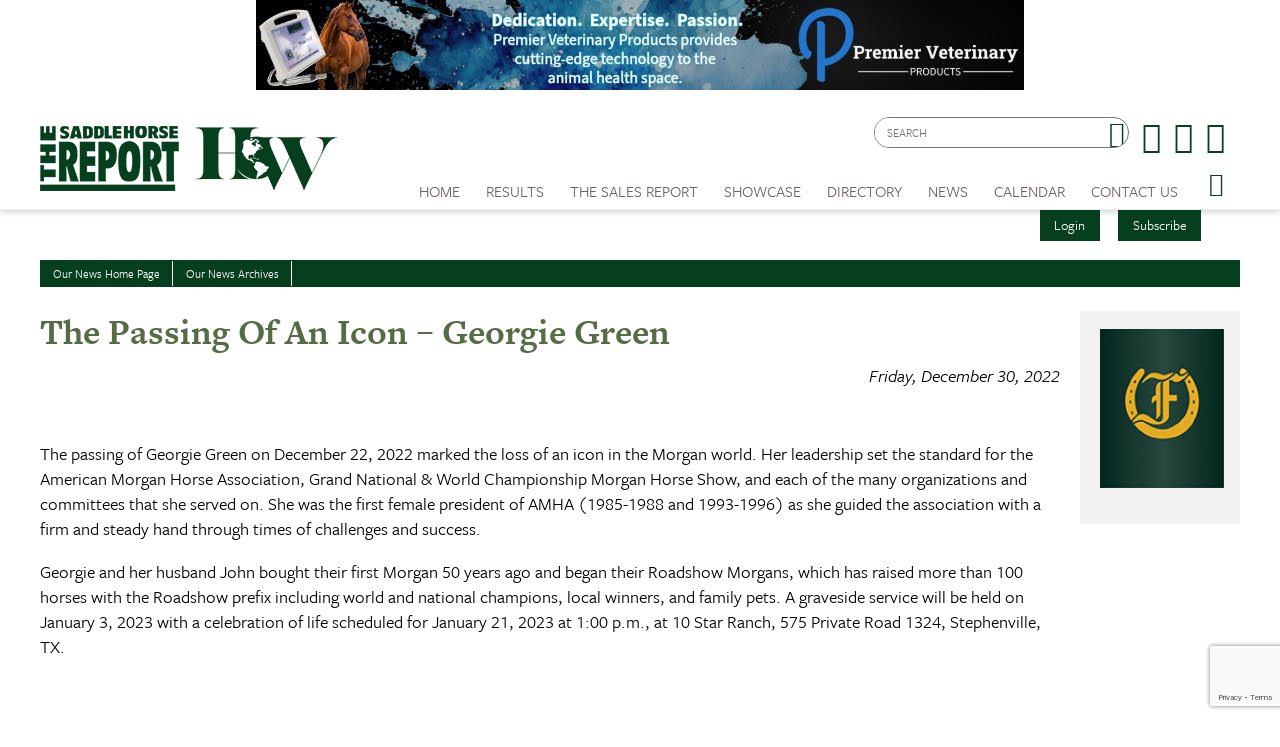

--- FILE ---
content_type: text/html; charset=utf-8
request_url: https://www.saddlehorsereport.com/news/the-passing-of-an-icon-georgie-green
body_size: 10740
content:


<!DOCTYPE html>

<html xmlns="http://www.w3.org/1999/xhtml">
<head prefix="og: http://ogp.me/ns# fb: http://ogp.me/ns/fb# article: http://ogp.me/ns/article#"><meta http-equiv="X-UA-Compatible" content="IE=edge,chrome=1" /><title>
	The Passing Of An Icon – Georgie Green | The Saddle Horse Report
</title>

        <script src="https://use.typekit.net/btt1abb.js"></script>
        <script>try{Typekit.load({ async: true });}catch(e){}</script>
        <script src="/scripts/font.js"></script>
 
        <meta http-equiv="Content-Type" content="text/html; charset=utf-8" /><link type="text/css" rel="stylesheet" href="/content/styles/reset.css?v=210519" /><link type="text/css" rel="stylesheet" href="/content/styles/global.css?v=210519" /><link type="text/css" rel="stylesheet" href="/content/styles/siteNav.css?v=210519" /><link type="text/css" rel="stylesheet" href="/content/styles/slideNav.css?v=210519" /><link type="text/css" rel="stylesheet" href="/content/styles/ui-edits.css?v=210519" /><link type="text/css" rel="stylesheet" href="/content/styles/sidebar-overwrite.css?v=210519" /><link type="text/css" rel="stylesheet" href="/content/styles/bgstretcher.css?v=210519" /><link type="text/css" rel="stylesheet" href="/content/styles/modal-window.css?v=210519" />
        <!-- STYLE SHEET TO CHANGE THE COLORS TO MUTED BLUE-->
        <link type="text/css" rel="stylesheet" href="/content/styles/color-overwrite-shr.css" />
        <script src="/scripts/jquery-1.11.3.min.js"></script>
        <script src="/scripts/jquery-migrate-1.2.1.min.js"></script>
        <script src="/scripts/jquery.easing-1.3.js"></script>

        <meta name="viewport" content="width=device-width, initial-scale=1, user-scalable=no" /><link rel="apple-touch-icon" sizes="180x180" href="/content/images/icons/apple-touch-icon.png?v=20230516" /><link rel="icon" type="image/png" sizes="32x32" href="/content/images/icons/favicon-32x32.png?v=20230516" /><link rel="icon" type="image/png" sizes="16x16" href="/content/images/icons/favicon-16x16.png?v=20230516" /><link rel="manifest" href="/content/images/icons/site.webmanifest?v=20230516" /><link rel="mask-icon" href="/content/images/icons/safari-pinned-tab.svg?v=20230516" color="#4859ae" /><meta name="msapplication-TileColor" content="#4859ae" /><meta name="msapplication-config" content="/content/images/icons/browserconfig.xml?v=20230516" /><meta name="theme-color" content="#ffffff" />
    <link href="/content/styles/iosslider.css" rel="stylesheet" />
        <link type="text/css" rel="stylesheet" href="/content/styles/modal-window-video.css" />
    <script src="/scripts/modal-window-video.js"></script>
    <script src="/scripts/jquery.iosslider.js"></script>

    <script src="https://www.google.com/recaptcha/api.js?render=6LduUvEoAAAAADP0SNyHEkVpa-QApGk4hQM_izws"></script>
        <link rel="image_src" src="https://www.saddlehorsereport.com/content/images/logos/SHR-icon.jpg" /><meta name="copyright" content="Copyright (c) 2007-2026The Saddle Horse Report.  All Rights Reserved." /><meta name="description" content="The passing of Georgie Green on December 22, 2022 marked the loss of an icon in the Morgan world. Her leadership set the standard for the American Morgan Horse Association, Grand National &amp;amp; World Championship Morgan Horse Show, and each of the many organizations and committees that she served..." /><meta name="keywords" content="Saddle Horse, Horses, Show Results, High Points, SHR, News, Saddle Horse Report " /><meta property="og:type" content="website" /><meta property="og:url" content="https://www.saddlehorsereport.com/news/the-passing-of-an-icon-georgie-green" /><meta property="og:site_name" content="The Saddle Horse Report Online" /><meta property="og:image" content="https://www.saddlehorsereport.com/content/images/logos/SHR-icon.jpg" /><meta property="og:title" content="The Passing Of An Icon – Georgie Green | The Saddle Horse Report" /><meta property="og:description" content="The passing of Georgie Green on December 22, 2022 marked the loss of an icon in the Morgan world. Her leadership set the standard for the American Morgan Horse Association, Grand National &amp;amp; World Championship Morgan Horse Show, and each of the many organizations and committees that she served on." /><meta name="twitter:card" content="summary" /><meta name="twitter:url" content="https://www.saddlehorsereport.com/news/the-passing-of-an-icon-georgie-green" /><meta name="twitter:title" content="The Passing Of An Icon – Georgie Green | The Saddle Horse Report" /><meta name="twitter:description" content="The passing of Georgie Green on December 22, 2022 marked the loss of an icon in the Morgan world. Her leadership set the standard for the American Morgan Horse Association, Grand National &amp;amp; World Championship Morgan Horse Show, and each of the many organizations and committees that she served on." /></head>
<body id="bodInt">
    <form method="post" action="./the-passing-of-an-icon-georgie-green" onsubmit="javascript:return WebForm_OnSubmit();" id="form1">
<div class="aspNetHidden">
<input type="hidden" name="oRadScript_TSM" id="oRadScript_TSM" value="" />
<input type="hidden" name="__EVENTTARGET" id="__EVENTTARGET" value="" />
<input type="hidden" name="__EVENTARGUMENT" id="__EVENTARGUMENT" value="" />
<input type="hidden" name="__VIEWSTATE" id="__VIEWSTATE" value="XrTnVwovjdlsfaccei6Fw0EOwtuBSVw9RNNUidMjhXvMwwn2us07m61yD1Hq+76+/Q0AcJHFdE3u/j0oNtmg/xQ6xfKZjVsnFrEi8nONfHyNqKDYzHOlQ/SjBqM5HwnDNXU3OcFwBsGnHZWTOrnWKMvCXslENLGLGlVawJH1UUsdLvzdyokSG0tI3ukgZOYSl/COugO2n0WR9z4uKw7MbN1asHCUPtnD4Cf4GoewW5A=" />
</div>

<script type="text/javascript">
//<![CDATA[
var theForm = document.forms['form1'];
if (!theForm) {
    theForm = document.form1;
}
function __doPostBack(eventTarget, eventArgument) {
    if (!theForm.onsubmit || (theForm.onsubmit() != false)) {
        theForm.__EVENTTARGET.value = eventTarget;
        theForm.__EVENTARGUMENT.value = eventArgument;
        theForm.submit();
    }
}
//]]>
</script>


<script src="/WebResource.axd?d=pynGkmcFUV13He1Qd6_TZNdWzJN3e0S8AuPkBmWzf5YaFUkxwiE2o5giJ2SUXtTfL6mpjWbtTgpeIDyhmlz_jg2&amp;t=638901392248157332" type="text/javascript"></script>


<script src="/ScriptResource.axd?d=nv7asgRUU0tRmHNR2D6t1FTdSrJPNi2-WtmFJXliLtwTa6M4g2j3HA5KnfV-AwtadUxzX36sVIbtZiuMZyQmEYuM5ZqMpIr089_l2trmTO9C_7cj7PjSuZ8h96QSu1lgCUJmOIT5fQGPn5jiyheLbA2&amp;t=ffffffff93d1c106" type="text/javascript"></script>
<script src="/Telerik.Web.UI.WebResource.axd?_TSM_HiddenField_=oRadScript_TSM&amp;compress=1&amp;_TSM_CombinedScripts_=%3b%3bSystem.Web.Extensions%2c+Version%3d4.0.0.0%2c+Culture%3dneutral%2c+PublicKeyToken%3d31bf3856ad364e35%3aen-US%3aa8328cc8-0a99-4e41-8fe3-b58afac64e45%3aea597d4b%3ab25378d2%3bTelerik.Web.UI%2c+Version%3d2025.1.416.462%2c+Culture%3dneutral%2c+PublicKeyToken%3d121fae78165ba3d4%3aen-US%3aced1f735-5c2a-4218-bd68-1813924fe936%3a16e4e7cd%3aed16cbdc" type="text/javascript"></script>
<script type="text/javascript">
//<![CDATA[
function WebForm_OnSubmit() {
if (typeof(ValidatorOnSubmit) == "function" && ValidatorOnSubmit() == false) return false;
return true;
}
//]]>
</script>

<div class="aspNetHidden">

	<input type="hidden" name="__VIEWSTATEGENERATOR" id="__VIEWSTATEGENERATOR" value="D7ACAA1D" />
	<input type="hidden" name="__EVENTVALIDATION" id="__EVENTVALIDATION" value="Hx//fU6VV+9W1AqtFXW0QYxGSlqXQTP9ZsHMSu4B5n68GX499TlXVcLB3zocht19EJHKbDw4EzH9ZMpmk8zePm05UFqKKQmnjEN5mOeDYuyrPUpJzP7Wlx+ZlO+z9TYdaBAkhYy8dV2TLwylyZnDV9Ye9d4YQCK5AC6fPLZdMRoXwbt7mu2mh7pb+fVKF/TgEi35LIpc6s7bPLA3Z4ZTAAE4h1tEtKK1rh8tdMcejpcbwpuLLMzG4gkr72bpWJLh" />
</div>
        
    <script type="text/javascript">
//<![CDATA[
Sys.WebForms.PageRequestManager._initialize('ctl00$oRadScript', 'form1', ['tctl00$ctl00$radLoginPnlPanel',''], [], [], 90, 'ctl00');
//]]>
</script>

    <div class="shim"></div>
    <div id="wrapper">
        <a id='skip-to-content' href="#start-of-content" tabindex="1">Skip to content</a>
       
<script type="text/javascript">

    function CheckSearchBox()
    {
        if (document.getElementById('header1_txtSearch').value == '')
            {
            alert ('Please enter your search criteria in the box provided before continuing next.')
            return false;
        } else {
            return true;
        }
    }
        
    
</script>


<header>

<div class="headerWrap" id="header">
    <div class="header"> 
        <div id="header-fixed"> 

            <div class="headerContent">
                <div class="boxAd boxAdWide" id="header_content">
                    <a href="/ads/adredir?CID=24&AID=459" target="_New"><img hspace="10" border="0" src="/imagegallery_1/2025Banners/PVP_BannerAd.jpg" alt="" width="468" height="60"></a>

                </div> 
        
        
                <a class="mobile-nav-button icon" tabindex="0" aria-label="Navigation Menu"><span class="screen-reader-offscreen">Opens the Menu</span></a>
                <a href="/" class="logoLink"><img src="../../content/images/general/logo-shr-combined-2025.png" alt="Saddle Horse Report Logo" /></a>
     
    
                <div class="header-content" id="divHeaderMenu">
                    <div class="navWrap" id="mainNavScroll">
                        <div class="nav">
                        <nav id="main-menu" class="mpMenu">
                            <ul class="menu">
                                <li class="navUte">
                                    
<div class="buttonsSticky">
    <ul class="buttonColor buttonLogin">
        
        <li>
            <a href="javascript: void(0)" id="startModal">Login</a> 
        </li>
        <li><a id="header1_login1_hypSubscribe" href="../subscribe/">Subscribe</a></li>
    </ul>
</div>
                                    <ul class="socialList">
                                        <li class="searchBox">
                                            <div id="header1_pnlSearch" onkeypress="javascript:return WebForm_FireDefaultButton(event, &#39;header1_btnSearch&#39;)">
	 
                                                <label for="header1_txtSearch">Site Search</label>
                                                <input name="ctl00$header1$txtSearch" type="text" maxlength="64" id="header1_txtSearch" placeholder="SEARCH" />
                                                <a onclick="return CheckSearchBox();" id="header1_btnSearch" class="buttonSearch" href="javascript:__doPostBack(&#39;ctl00$header1$btnSearch&#39;,&#39;&#39;)"><span>Search</span></a>
                                            
</div>                                             
                                        </li>
                                        <li class="fb"><a href="https://www.facebook.com/saddlehorsereport"><span class="textHide">Facebook page</span></a></li>
                                        <li class="tw"><a href="https://twitter.com/saddlehorserpt"><span class="textHide">Twitter page</span></a></li>
                                        <li class="in"><a href="https://www.instagram.com/saddlehorsereport/"><span class="textHide">Instagram page</span></a></li>
                                    </ul>
                                </li>
                                <!--HOME-->
                                <li class="menu-item menu-link" role="link" tabindex="0"><a id="header1_hypHome" class="link" href="../">Home</a></li>
                                <!--RESULTS-->
                                <li class="menu-item meet" role="link" tabindex="0">
                                    <div class="menu-item-title">Results</div>
                                    <div class="menu-item-box">
                                        <ul class="section">
                                            <li class="submenu-item-plain"><a id="header1_hypResults" href="../results">Show Results</a></li>
                                            <li class="submenu-item-plain"><a id="header1_hypJudgesCards" href="../judges">Judges Cards</a></li>
                                            <li class="submenu-item-plain"><a id="header1_hypHighPoint" href="../highpoints">High Point REPORT</a></li>
                                            <li class="submenu-item-plain"><a id="header1_hypStallionReport" href="../stallion">Breeder's REPORT</a></li>                                            
                                            <li class="submenu-item-plain"><a id="header1_hypSiblings" href="../siblings">Sibling Search</a></li>
                                            <li class="submenu-item-plain"><a id="header1_hypProgeny" href="../progeny">Progeny Search</a></li>
                                            <li class="submenu-item-plain"><a id="hypHGC" href="/historical-grand-champions" tabindex="0">Historical Champions</a></li>
                                            <li class="submenu-item-plain"><a id="header1_hypSearchResults" href="../results?search=true">Check Show Records</a></li>
                                            <li class="submenu-item-plain"><a id="header1_hypJudges" href="../results?ctype=judges">Search Judges</a></li>
                                        </ul>
                                    </div>
                                </li>
                                <!--REPORTV-->
                                
                                <!--FORSALE-->
                                <li id="header1_liForSale" class="menu-item menu-link" role="link" tabindex="0"><a href="/contenders?tsr=true" class="link" tabindex="0">The Sales REPORT</a></li>
                                <!--SHOWCASE-->
                                <li class="menu-item meet" role="link" tabindex="0">
                                    <div class="menu-item-title">Showcase</div>
                                    <div class="menu-item-box">
                                        <ul class="section">
                                            <li class="submenu-item-plain"><a id="header1_hypStallions" href="../contenders?stallions=true">Stallions</a></li>
                                            <li class="submenu-item-plain"><a id="header1_hypContenders" href="../contenders">Show Ring Stars</a></li>
                                            <li id="header1_liHPAwards" class="submenu-item-plain"><a id="header1_hypHighPointAwards" href="../contenders?hpa=true">High Point REPORT Champions</a></li>
                                            <li class="submenu-item-plain"><a id="header1_hypWorldChampions" href="../contenders?world=true">World's Champions</a></li>
                                            <li class="submenu-item-plain"><a id="header1_hypBanners" href="../advertisers">Banner Advertisers</a></li>
                                    
                                        </ul>
                                    </div>
                                </li>
                                <!--DIRECTORY-->
                                <li class="menu-item meet" role="link" tabindex="0">
                                    <div class="menu-item-title">Directory</div>
                                    <div class="menu-item-box">
                                        <ul class="section">
                                            <li class="submenu-item-plain"><a id="header1_hypHorseman" href="../hotline">Inside Track</a></li>
                                        </ul>
                                    </div>
                                </li>
                                <!--NEWS-->
                                <li class="menu-item meet" role="link" tabindex="0">
                                    <div class="menu-item-title">News</div>
                                    <div class="menu-item-box">
                                        <ul class="section">
                                            <li class="submenu-item-plain"><a id="header1_hypNews" href="../news">Current News</a></li>
                                            <li class="submenu-item-plain"><a id="header1_hypFeatureItems" href="../featured">Features Archives</a></li>
                                            <li class="submenu-item-plain"><a id="header1_hypReport" href="../the-report-online">The REPORT Online</a></li>
                                            <li id="header1_liYIR" class="submenu-item-plain"><a href="https://www.saddlehorsereport.com/report-online/issues/yir/2024/index.html" id="header1_aYIR">Year In Review </a></li>
                                        </ul>
                                    </div>
                                </li>
                               
                                <!--CALENDAR-->
                                <li class="menu-item menu-link" role="link" tabindex="0"><a id="header1_hypCalendar" class="link" href="../calendar">Calendar</a></li>
                        
                                <!--<li class="menu-item meet" role="link" tabindex="0">
                                    <div class="menu-item-title">Riders Cup</div>
                                    <div class="menu-item-box">
                                        <ul class="section">
                                    
                                        </ul>
                                    </div>
                                </li>-->
                                <!--CONTACT US-->
                                <li class="menu-item meet" role="link" tabindex="0">
                                    <div class="menu-item-title">Contact Us</div>
                                    <div class="menu-item-box">
                                        <ul class="section">
                                            <li class="submenu-item-plain"><a id="header1_hypContact" href="../contact-us">Contact Us</a></li>
                                            <li class="submenu-item-plain"><a id="header1_hypPayInvoice" href="../pay-invoice">Pay Your Invoice</a></li>
                                            <li class="submenu-item-plain"><a id="header1_hypSubscribe" href="../subscribe">Subscribe</a></li>
                                            <li class="submenu-item-plain"><a id="header1_hypYourPage" class="LeftNav" href="../myhome">My Account</a></li>
                                        </ul>
                                    </div>
                                </li>
                        
                                <li class="menu-item menu-link menu-hamburger"><a class="buttonSlide" tabindex="0" aria-label="Opens the Menu"><span class="screen-reader-offscreen">Opens the Menu</span></a></li>
                                <li class="menu-item menu-link linkBack" role="link" tabindex="0"><a id="header1_hypBack2" class="link backOutMobile"></a></li>
                            </ul>
                        </nav>

                        </div>
                    </div>
                </div>
            </div>
        </div>

    </div>
    <div id="sideBarWrap">
                        
        <div id="sideBarScroll">
            <div id="sideBarInner">
                <nav id="slide-menu" class="daSlide">
                <ul class="menu">
                    <!--HOME-->    
                    <li class="menu-item menu-link" role="link" tabindex="0"><a id="header1_hypHome2" class="link" rel="nofollow" href="../">Home</a></li>
                    <!--RESULTS-->
                    <li class="menu-item right" role="link" tabindex="0">
                        <div class="menu-item-title">Results</div>
                        <div class="menu-item-box">
                            <ul class="section">
                                <li class="submenu-item-plain"><a id="header1_hypResults2" rel="nofollow" href="../results">Show Results</a></li>
                                <li class="submenu-item-plain"><a id="header1_hypJudgesCards2" rel="nofollow" href="../judges">Judges Cards</a></li>
                                <li class="submenu-item-plain"><a id="header1_hypHighPoint2" rel="nofollow" href="../highpoints">High Point REPORT</a></li>
                                <li class="submenu-item-plain"><a id="header1_hypStallionRepor2t" rel="nofollow" href="../stallion">Breeder's REPORT</a></li>
                                <li class="submenu-item-plain"><a id="header1_hypSiblings2" rel="nofollow" href="../siblings">Sibling Search</a></li>
                                <li class="submenu-item-plain"><a id="header1_hypProgeny2" rel="nofollow" href="../progeny">Progeny Search</a></li>
                                <li class="submenu-item-plain"><a id="hypHGC2" href="/historical-grand-champions" tabindex="0" rel="nofollow">Historical Champions</a></li>
                                <li class="submenu-item-plain"><a id="header1_hypSearchResults2" rel="nofollow" href="../results?search=true">Check Show Records</a></li>
                                <li class="submenu-item-plain"><a id="header1_hypJudges2" rel="nofollow" href="../results?ctype=judges">Search Judges</a></li>    
                            </ul>
                        </div>
                    </li>
                    <!--REPORTV-->
                    
                    
                    <!--FORSALE-->
                    <li id="header1_liForSale2" class="menu-item menu-link" role="link" tabindex="0"><a href="/contenders?tsr=true" class="link" tabindex="0" rel="nofollow">The Sales REPORT</a></li>
                    <!--SHOWCASE-->
                    <li class="menu-item right" role="link" tabindex="0">
                        <div class="menu-item-title">Showcase</div>
                        <div class="menu-item-box">
                            <ul class="section">
                                <li class="submenu-item-plain"><a id="header1_hypStallions2" rel="nofollow" href="../contenders?stallions=true">Stallions</a></li>
                                <li class="submenu-item-plain"><a id="header1_hypContenders2" rel="nofollow" href="../contenders">Show Ring Stars</a></li>
                                <li id="header1_liHPAwards2" class="submenu-item-plain"><a id="header1_hypHighPointAwards2" rel="nofollow" href="../contenders?hpa=true">High Point REPORT Champions</a></li>
                                <li class="submenu-item-plain"><a id="header1_hypWorldChampions2" rel="nofollow" href="../contenders?world=true">World's Champions</a></li>
                                <li class="submenu-item-plain"><a id="header1_hypBanners2" rel="nofollow" href="../advertisers">Banner Advertisers</a></li>
                                    
                            </ul>
                        </div>
                    </li>

                    <!--DIRECTORY-->
                    <li class="menu-item right" role="link" tabindex="0">
                        <div class="menu-item-title">Directory</div>
                        <div class="menu-item-box">
                            <ul class="section">
                                <li class="submenu-item-plain"><a id="header1_hypHorseman2" rel="nofollow" href="../hotline">Inside Track</a></li>
                            </ul>
                        </div>
                    </li>

                    <!--NEWS-->
                    <li id="header1_li3" class="menu-item right" role="link" tabindex="0">
                        <div class="menu-item-title">News</div>
                        <div class="menu-item-box">
                            <ul class="section">
                                <li class="submenu-item-plain"><a id="header1_hypNews2" rel="nofollow" href="../news">Current News</a></li>
                                <li class="submenu-item-plain"><a id="header1_hypFeatureItems2" href="../featured">Features Archives</a></li>
                                <li class="submenu-item-plain"><a id="header1_hypReport2" rel="nofollow" href="../the-report-online">The REPORT Online</a></li>
                                <li id="header1_liYIR2" class="submenu-item-plain"><a href="https://www.saddlehorsereport.com/report-online/issues/yir/2024/index.html" id="header1_aYIR2">Year In Review </a></li>    
                            </ul>
                        </div>
                    </li>

                    
                    <!--CALENDAR-->
                    <li class="menu-item menu-link" role="link" tabindex="0"><a id="header1_hypCalendar2" class="link" rel="nofollow" href="../calendar">Calendar</a></li>

                    <!--CONTACT-->
                    <li class="menu-item right" role="link" tabindex="0">
                        <div class="menu-item-title">Contact Us</div>
                        <div class="menu-item-box">
                            <ul class="section">
                                <li class="submenu-item-plain"><a id="header1_hypContact2" rel="nofollow" href="../contact-us">Contact Us</a></li>
                                <li class="submenu-item-plain"><a id="header1_hypSubscribe2" rel="nofollow" href="../login">Subscribe</a></li>
                                <li class="submenu-item-plain"><a id="header1_hypYourPage2" class="LeftNav" rel="nofollow" href="../myhome">My Account</a></li>
                            </ul>
                        </div>
                    </li>
                   
                </ul>
                </nav>
                <div class="clearBoth"></div>
            </div>
        </div>
            
    </div>


        <div class="clearBoth"></div>

</div>
    </header>
        <span id="start-of-content" tabindex="-1"></span>
<div class="content contentInterior">
    <div class="contentMain">
        <table id="plcBody_tblNav" border="0" cellspacing="1" cellpadding="0" class="tabsNav">
	<tr>
		<td class="SubNav"><a id="plcBody_hypHome" class="TopSubNav" href="../news">Our News Home Page</a></td>
		<td class="SubNav"><a id="plcBody_hypArchives" class="TopSubNav" href="../news?archives=true">Our News Archives</a></td>
	</tr>
</table>

                        
        
<div class="railContent">
<div id="plcBody_NewsControl_tblStory">
    
            <h1>The Passing Of An Icon – Georgie Green
            <br /><span class="storyDate" >Friday, December 30, 2022</span></h1>
            <hr class="divColor" />
            <div class="newsPhoto"></div>
            <br />
            
            <div class="galleryTop">
                
            </div>
            
            <div class="contentBody">
                <p>The passing of Georgie Green on December 22, 2022 marked the loss of an icon in the Morgan world. Her leadership set the standard for the American Morgan Horse Association, Grand National &amp; World Championship Morgan Horse Show, and each of the many organizations and committees that she served on. She was the first female president of AMHA (1985-1988 and 1993-1996) as she guided the association with a firm and steady hand through times of challenges and success.</p>
<p>Georgie and her husband John bought their first Morgan 50 years ago and began their Roadshow Morgans, which has raised more than 100 horses with the Roadshow prefix including world and national champions, local winners, and family pets. A graveside service will be held on January 3, 2023 with a celebration of life scheduled for January 21, 2023 at 1:00 p.m., at 10 Star Ranch, 575 Private Road 1324, Stephenville, TX.</p>
<div>&nbsp;</div>
            </div> 
            
            <div class="photoGallery">
                <section id="photos">
                     
                </section>
            </div>
            <ul class="buttonRow buttonRowAlt">
                <li class="buttonAlt"><a id="plcBody_NewsControl_hypBack" class="button buttonAlt" href="/news/">Back</a></li>
                <li><a id="plcBody_NewsControl_hypEditor" class="button" href="/cdn-cgi/l/email-protection#2140454c484f61524045454d44494e5352445344514e53550f424e4c1e5254434b4442551c734452514e4f524401754e1b017549440171405252484f46016e4701604f0168424e4f01c3a1b20166444e5346484401665344444f">Respond to Editor</a></li>
                <li><a id="plcBody_NewsControl_hypPrinter" class="button" href="../printer_friendly?news=true&amp;newsitem=the-passing-of-an-icon-georgie-green" target="_blank">Printer Friendly Version</a></li>
                <li><a id="plcBody_NewsControl_hypSend" class="button" href="/cdn-cgi/l/email-protection#[base64]">Send This To a Friend</a></li>
            </ul>
            
       
</div>
    <div class="videoSelector latestIssues">
        
<table border="0" cellpadding="5" cellspacing="0" width="100%">
    <tr>
        <td>
            <span class="ContentSubTitle">
                <h2>More Stories</h2></span></td>
    </tr>
    <tr>
        <td>
            
                    <ul class="railNews">
                
                
                    <li>
                        <h3><a href='/news/SHR-Online-January-26-2026'>Latest Issue 1 26 26</a></h3>
                        
                        <a href='/news/SHR-Online-January-26-2026' class="viewAll">Read More</a>
                    </li>
                
                    <li>
                        <h3><a href='/news/SHR-Online-January-19-2026'>Latest Issue 1 19 26</a></h3>
                        
                        <a href='/news/SHR-Online-January-19-2026' class="viewAll">Read More</a>
                    </li>
                
                    <li>
                        <h3><a href='/news/2026-updates-sunrise-hunter-challenge'>2026 Updates for the Sunrise Hunter Challenge</a></h3>
                        NEW CHANGES FOR 2026!&nbsp; After much discussion, we have decided to modify the age on the Sunrise Hunter Challenge to 5 and under.&nbsp;
                        <a href='/news/2026-updates-sunrise-hunter-challenge' class="viewAll">Read More</a>
                    </li>
                
                    <li>
                        <h3><a href='/news/2026-all-american-cup-auction-rescheduled'>2026 All American Cup Auction Rescheduled</a></h3>
                        Officials for the All American Cup have announced the Auction that was scheduled for Saturday, January 24, has been moved to Saturday, January 31 due to the expected snowy conditions.
                        <a href='/news/2026-all-american-cup-auction-rescheduled' class="viewAll">Read More</a>
                    </li>
                
                    <li>
                        <h3><a href='/news/ashba-annual-meeting-voting-2026'>ASHBA News: Annual Meeting Voting</a></h3>
                        Eligible voters will receive an email from <a href="/cdn-cgi/l/email-protection" class="__cf_email__" data-cfemail="a4d2cbd0c1e4d7cdc9d4c8ddd2cbd0cdcac38ac7cbc9">[email&#160;protected]</a> and a letter with voting instructions. Simply Voting Inc. has been hired as the independent third-party election provider.
                        <a href='/news/ashba-annual-meeting-voting-2026' class="viewAll">Read More</a>
                    </li>
                
                    <li>
                        <h3><a href='/news/SHR-Online-January-12-2026'>Latest Issue 1 12 26</a></h3>
                        
                        <a href='/news/SHR-Online-January-12-2026' class="viewAll">Read More</a>
                    </li>
                
                    <li>
                        <h3><a href='/news/obituary-bill-walsh'>Obituary: Bill Walsh</a></h3>
                        The Saddlebred world was saddened by the news of the passing of&nbsp; noted horseman Bill Walsh. He was best known for being the trainer for Bob Townsend of Townsend Industries, Inc. in Altoona, Iowa.&nbsp;
                        <a href='/news/obituary-bill-walsh' class="viewAll">Read More</a>
                    </li>
                
                    <li>
                        <h3><a href='/news/morgan-community-represented-in-usef-national-awards-voting'>Morgan Community Represented in USEF National Awards Voting</a></h3>
                        Three members of the Morgan show horse community are nominated for National USEF Awards, which will be presented at their January convention.&nbsp;
                        <a href='/news/morgan-community-represented-in-usef-national-awards-voting' class="viewAll">Read More</a>
                    </li>
                
                    <li>
                        <h3><a href='/news/obituary-guy-brown'>Obituary for Guy Brown</a></h3>
                        A lifelong horseman, Guy Brown passed away earlier this week His parents, Mr. and Mrs. Cecil Brown, operated Brown&rsquo;s Hoss-pitality Stables.
                        <a href='/news/obituary-guy-brown' class="viewAll">Read More</a>
                    </li>
                
                    <li>
                        <h3><a href='/news/wisconsin-futurity-announces-41-st-annual-live-stallion-auction'>Wisconsin Futurity Announces Its 41st Annual Live Stallion Service Auction!</a></h3>
                        The 41st Annual Wisconsin Limited Breeders Live Stallion Service Auction will be held Sunday January 11, 2026 at the Thunder Bay Restaurant in Milwaukee, WI.
                        <a href='/news/wisconsin-futurity-announces-41-st-annual-live-stallion-auction' class="viewAll">Read More</a>
                    </li>
                
                    </ul><div class="clearBoth"></div>
                
        </td>
    </tr>
</table>
    </div>
</div>
    <div class="railRight">  
        

<div class="railAds">

    <div id="plcBody_NewsControl_random1_pnl1">

</div>
    <div id="plcBody_NewsControl_random1_pnl2">

</div>
    <div id="plcBody_NewsControl_random1_pnl3">
	<a href="/ads/adredir?CID=23&AID=321" target="_New"><img hspace="10" border="0" src="/imagegallery_1/2025Banners/Freedmans2025.gif" alt="" width="115" height="147"></a>
</div>
    <div id="plcBody_NewsControl_random1_pnl4">

</div>
    <div id="plcBody_NewsControl_random1_pnl5">

</div>
    <div id="plcBody_NewsControl_random1_pnl6">

</div>
    <div id="plcBody_NewsControl_random1_pnl7">

</div>

</div>
    </div>
    <div class="modalGallery" id="modalVideo" aria-hidden="true" aria-labelledby="modalTitle" aria-describedby="modalDescription" role="dialog">
        <div role="document">
            <div id="modalDescriptionVideo" class="screen-reader-offscreen"></div>
            <div class="galleryWrap">
                <h1 id="modalTitleVideo" class="screen-reader-offscreen">Photo gallery</h1>
                    <div class="linkClose">
                        <a href="javascript:void(0);" title="Close the photo gallery" id="modalCloseButtonVideo" class="linkClose" aria-label=""><span id="cancel"><span class="text">Close the photo gallery</span></span></a>
                    </div>
                    <div class="sliderContainer">
                        <div class="iosSlider" id="popSlider">
                            <!-- slider -->
                            <div class="slider">
                                 
                            </div>
                        </div>
                        <div class="prevNext prev unselectable" id="popPrev"></div>
			            <div class="prevNext next" id="popNext"></div>
                    </div>
                <div class="clearBoth;"></div>               
            </div>
        </div>
        <input type="hidden" id="hidCapState" value="0" />
    </div>
    <div id="modalOverlayVideo" tabindex="-1"></div>
            <a href="javascript:void(0);" tabindex="0" id="startModalVideo" rel="nofollow" style="display:none;"></a>
    </div>
</div>

        
        
        
<div class="push"></div>
<footer class="footerWrap">
    
    <div class="footerPatt">
        <div class="footer">
            <ul class="navUtility">
                <li><a href="/terms/">Terms of service</a></li>
                <li><a href="https://www.reachfarther.com/content/web-design-agency-morristown-nj" target="_blank">Web Design Agency</a></li>
            </ul>
            <div class="logoFooter">
                <img src="../../content/images/general/logo-footer-shr2025-2.png" alt="Saddle Horse Report Logog- Footer"/>
            </div>

            <div class="copyRight">All contents are Copyright ©1998-<script data-cfasync="false" src="/cdn-cgi/scripts/5c5dd728/cloudflare-static/email-decode.min.js"></script><script type="text/javascript">
                                   var theDate = new Date();
                                   document.write(theDate.getFullYear());</script> Dabora, Inc.</div>
        </div>
    </div>

    <div class="utilityFooterWrap">
        <div class="utilityFooter">
            <ul class="navUtility">
                <li><a href="/subscribe/">Subscribe</a></li>
                <li><a href="/contact-us/">Contact Us</a></li>
            </ul>
        </div>
    </div>

</footer>

    </div>
    <div id="modalOverlay" tabindex="-1"></div>
    <div class="modalLang" id="modal" aria-hidden="true" aria-labelledby="modalTitle" aria-describedby="modalDescription" role="dialog">
        <div role="document">
            <div id="modalDescription" class="screen-reader-offscreen">Beginning of dialog window. It begins with a heading 1 called &quot;Please login or register to Saddle Horse Report.&quot;. Escape will cancel and close the window.</div>
            <h1 id="modalTitle">Please Login to the Saddle Horse Report</h1>
            <p>If you are not already registered for the Saddle Horse Report, you can <a href="/subscribe">register here</a>. </p>
         <div class="RadAjaxPanel" id="ctl00_ctl00_radLoginPnlPanel">
	<div id="ctl00_radLoginPnl">
		<!-- 2025.1.416.462 -->
            
            <div id="oValSummary" class="error" style="display:none;">

		</div>
            <!--Can't use asp panel default button. validator and panel use onkeypress event, which will cause an issue with the valsummary not showing properly -->
            <!--So attach default functionality on keydown event instead -->
            <ul class="formList formLogin" onkeydown="javascript:return WebForm_FireDefaultButton(event, 'btnLogin');">
                
                <li class="full">   
                    <label for="firstName">Email Address<span id="reqEmail" style="visibility:hidden;">*</span></label>
                    <input name="ctl00$txtEmail" maxlength="128" id="txtEmail" type="email" />
                </li> 
           
                <li class="full">
                    <label for="lastName">Password<span id="reqPassword" style="visibility:hidden;">*</span></label>
                    <input name="ctl00$txtPassword" type="password" id="txtPassword" />
                </li>
                <li class="full checkbox">
                    <input id="chkRememberMe" type="checkbox" name="ctl00$chkRememberMe" />Remember me <br /><span class="formNote">(Do not select this option if you share this computer with anyone else!)</span></li> 
                <li class="full">
                    <ul class="buttonRow"> 
                        <li><a id="btnLogin" class="button" name="button" href="javascript:WebForm_DoPostBackWithOptions(new WebForm_PostBackOptions(&quot;ctl00$btnLogin&quot;, &quot;&quot;, true, &quot;Login&quot;, &quot;&quot;, false, true))">Submit</a></li>
                        <li class="buttonAlt"><a href="javascript:void(0);" name="cancelButton" id="cancelButton" class="button buttonAlt" onclick="clearLoginForm();">Cancel</a></li>
                       
                    </ul>
                </li>
                <li class="full" style="text-align: right;"><a href="/login_captcha" class="formNote">Help! I forgot my password</a></li>
           </ul>
             
	</div>
</div>
           <a href="javascript:void(0);" id="modalCloseButton" onclick="clearLoginForm();" class="modalCloseButton" title="Close registration form"></a>
        </div>
    </div>
        
        <input name="ctl00$g_recaptcha_response" type="hidden" id="g_recaptcha_response" />
    
<script type="text/javascript">
//<![CDATA[
var Page_ValidationSummaries =  new Array(document.getElementById("oValSummary"));
var Page_Validators =  new Array(document.getElementById("reqEmail"), document.getElementById("reqPassword"));
//]]>
</script>

<script type="text/javascript">
//<![CDATA[
var oValSummary = document.all ? document.all["oValSummary"] : document.getElementById("oValSummary");
oValSummary.validationGroup = "Login";
var reqEmail = document.all ? document.all["reqEmail"] : document.getElementById("reqEmail");
reqEmail.controltovalidate = "txtEmail";
reqEmail.errormessage = "please enter an email address to continue";
reqEmail.validationGroup = "Login";
reqEmail.evaluationfunction = "RequiredFieldValidatorEvaluateIsValid";
reqEmail.initialvalue = "";
var reqPassword = document.all ? document.all["reqPassword"] : document.getElementById("reqPassword");
reqPassword.controltovalidate = "txtPassword";
reqPassword.errormessage = "please enter your password to continue";
reqPassword.validationGroup = "Login";
reqPassword.evaluationfunction = "RequiredFieldValidatorEvaluateIsValid";
reqPassword.initialvalue = "";
//]]>
</script>


<script type="text/javascript">
//<![CDATA[
window.__TsmHiddenField = $get('oRadScript_TSM');
(function(id) {
    var e = document.getElementById(id);
    if (e) {
        e.dispose = function() {
            Array.remove(Page_ValidationSummaries, document.getElementById(id));
        }
        e = null;
    }
})('oValSummary');

var Page_ValidationActive = false;
if (typeof(ValidatorOnLoad) == "function") {
    ValidatorOnLoad();
}

function ValidatorOnSubmit() {
    if (Page_ValidationActive) {
        return ValidatorCommonOnSubmit();
    }
    else {
        return true;
    }
}
        
document.getElementById('reqEmail').dispose = function() {
    Array.remove(Page_Validators, document.getElementById('reqEmail'));
}

document.getElementById('reqPassword').dispose = function() {
    Array.remove(Page_Validators, document.getElementById('reqPassword'));
}
Sys.Application.add_init(function() {
    $create(Telerik.Web.UI.RadAjaxPanel, {"clientEvents":{OnRequestStart:"",OnResponseEnd:""},"enableAJAX":true,"enableHistory":false,"links":[],"loadingPanelID":"","styles":[],"uniqueID":"ctl00$radLoginPnl"}, null, null, $get("ctl00_radLoginPnl"));
});
//]]>
</script>
</form>
    <script src="/scripts/nav/underscore-min.js"></script>
    <script src="/scripts/nav/daboraRes.js"></script>
    <script src="/scripts/nav/slideRes.js"></script>
    <script src="/scripts/nav/global.js"></script>
    <script src="/scripts/nav/destination-dropdown.js"></script>
    <script src="/scripts/nav/siteNav.js"></script>
    <script src="/scripts/nav/slideNav.js"></script>
    <script src="/scripts/accessibility.js"></script>
    <script src="/scripts/nav/list-dropdown-mobile.js"></script>
    <script src="/scripts/side-scroll.js"></script>
    <script src="/scripts/modal-window.js"></script>
    <script src="/scripts/jquery.sticky.js?v=170405"></script>
    <script>
        function clearLoginForm() {
            $('ul.formList.formLogin li input[type=text]').val('');
            $('ul.formList.formLogin li input[type=password]').val('');
            $('#oValSummary').css('display', 'none');
            $('#reqEmail').css('visibility', 'hidden');
            $('#reqPassword').css('visibility', 'hidden');
            $('#error').closest('div').css('display', 'none');
        }

        function OnClientMouseOverHandler(sender, eventArgs) {
            if (eventArgs.get_item().get_parent() == sender) {
                sender.set_clicked(false);
            }
        }
        loadStyle();
    </script>
   
<!-- Global site tag (gtag.js) - Google Analytics -->
<script async src="https://www.googletagmanager.com/gtag/js?id=G-NW2XBH3VC8"></script>
<script>
  window.dataLayer = window.dataLayer || [];
  function gtag(){dataLayer.push(arguments);}
  gtag('js', new Date());

  gtag('config', 'G-NW2XBH3VC8');
</script>

    
    <script>
        grecaptcha.ready(function () {
            grecaptcha.execute('6LduUvEoAAAAADP0SNyHEkVpa-QApGk4hQM_izws', { action: 'forms' }).then(function (token) {
                document.getElementById('g_recaptcha_response').value = token;
            });
        });

    </script>
        
<script defer src="https://static.cloudflareinsights.com/beacon.min.js/vcd15cbe7772f49c399c6a5babf22c1241717689176015" integrity="sha512-ZpsOmlRQV6y907TI0dKBHq9Md29nnaEIPlkf84rnaERnq6zvWvPUqr2ft8M1aS28oN72PdrCzSjY4U6VaAw1EQ==" data-cf-beacon='{"version":"2024.11.0","token":"f6b2a28af564451e8adddc7ed9970009","r":1,"server_timing":{"name":{"cfCacheStatus":true,"cfEdge":true,"cfExtPri":true,"cfL4":true,"cfOrigin":true,"cfSpeedBrain":true},"location_startswith":null}}' crossorigin="anonymous"></script>
</body>
</html>



--- FILE ---
content_type: text/html; charset=utf-8
request_url: https://www.google.com/recaptcha/api2/anchor?ar=1&k=6LduUvEoAAAAADP0SNyHEkVpa-QApGk4hQM_izws&co=aHR0cHM6Ly93d3cuc2FkZGxlaG9yc2VyZXBvcnQuY29tOjQ0Mw..&hl=en&v=N67nZn4AqZkNcbeMu4prBgzg&size=invisible&anchor-ms=20000&execute-ms=30000&cb=w89iwnncuxgg
body_size: 48583
content:
<!DOCTYPE HTML><html dir="ltr" lang="en"><head><meta http-equiv="Content-Type" content="text/html; charset=UTF-8">
<meta http-equiv="X-UA-Compatible" content="IE=edge">
<title>reCAPTCHA</title>
<style type="text/css">
/* cyrillic-ext */
@font-face {
  font-family: 'Roboto';
  font-style: normal;
  font-weight: 400;
  font-stretch: 100%;
  src: url(//fonts.gstatic.com/s/roboto/v48/KFO7CnqEu92Fr1ME7kSn66aGLdTylUAMa3GUBHMdazTgWw.woff2) format('woff2');
  unicode-range: U+0460-052F, U+1C80-1C8A, U+20B4, U+2DE0-2DFF, U+A640-A69F, U+FE2E-FE2F;
}
/* cyrillic */
@font-face {
  font-family: 'Roboto';
  font-style: normal;
  font-weight: 400;
  font-stretch: 100%;
  src: url(//fonts.gstatic.com/s/roboto/v48/KFO7CnqEu92Fr1ME7kSn66aGLdTylUAMa3iUBHMdazTgWw.woff2) format('woff2');
  unicode-range: U+0301, U+0400-045F, U+0490-0491, U+04B0-04B1, U+2116;
}
/* greek-ext */
@font-face {
  font-family: 'Roboto';
  font-style: normal;
  font-weight: 400;
  font-stretch: 100%;
  src: url(//fonts.gstatic.com/s/roboto/v48/KFO7CnqEu92Fr1ME7kSn66aGLdTylUAMa3CUBHMdazTgWw.woff2) format('woff2');
  unicode-range: U+1F00-1FFF;
}
/* greek */
@font-face {
  font-family: 'Roboto';
  font-style: normal;
  font-weight: 400;
  font-stretch: 100%;
  src: url(//fonts.gstatic.com/s/roboto/v48/KFO7CnqEu92Fr1ME7kSn66aGLdTylUAMa3-UBHMdazTgWw.woff2) format('woff2');
  unicode-range: U+0370-0377, U+037A-037F, U+0384-038A, U+038C, U+038E-03A1, U+03A3-03FF;
}
/* math */
@font-face {
  font-family: 'Roboto';
  font-style: normal;
  font-weight: 400;
  font-stretch: 100%;
  src: url(//fonts.gstatic.com/s/roboto/v48/KFO7CnqEu92Fr1ME7kSn66aGLdTylUAMawCUBHMdazTgWw.woff2) format('woff2');
  unicode-range: U+0302-0303, U+0305, U+0307-0308, U+0310, U+0312, U+0315, U+031A, U+0326-0327, U+032C, U+032F-0330, U+0332-0333, U+0338, U+033A, U+0346, U+034D, U+0391-03A1, U+03A3-03A9, U+03B1-03C9, U+03D1, U+03D5-03D6, U+03F0-03F1, U+03F4-03F5, U+2016-2017, U+2034-2038, U+203C, U+2040, U+2043, U+2047, U+2050, U+2057, U+205F, U+2070-2071, U+2074-208E, U+2090-209C, U+20D0-20DC, U+20E1, U+20E5-20EF, U+2100-2112, U+2114-2115, U+2117-2121, U+2123-214F, U+2190, U+2192, U+2194-21AE, U+21B0-21E5, U+21F1-21F2, U+21F4-2211, U+2213-2214, U+2216-22FF, U+2308-230B, U+2310, U+2319, U+231C-2321, U+2336-237A, U+237C, U+2395, U+239B-23B7, U+23D0, U+23DC-23E1, U+2474-2475, U+25AF, U+25B3, U+25B7, U+25BD, U+25C1, U+25CA, U+25CC, U+25FB, U+266D-266F, U+27C0-27FF, U+2900-2AFF, U+2B0E-2B11, U+2B30-2B4C, U+2BFE, U+3030, U+FF5B, U+FF5D, U+1D400-1D7FF, U+1EE00-1EEFF;
}
/* symbols */
@font-face {
  font-family: 'Roboto';
  font-style: normal;
  font-weight: 400;
  font-stretch: 100%;
  src: url(//fonts.gstatic.com/s/roboto/v48/KFO7CnqEu92Fr1ME7kSn66aGLdTylUAMaxKUBHMdazTgWw.woff2) format('woff2');
  unicode-range: U+0001-000C, U+000E-001F, U+007F-009F, U+20DD-20E0, U+20E2-20E4, U+2150-218F, U+2190, U+2192, U+2194-2199, U+21AF, U+21E6-21F0, U+21F3, U+2218-2219, U+2299, U+22C4-22C6, U+2300-243F, U+2440-244A, U+2460-24FF, U+25A0-27BF, U+2800-28FF, U+2921-2922, U+2981, U+29BF, U+29EB, U+2B00-2BFF, U+4DC0-4DFF, U+FFF9-FFFB, U+10140-1018E, U+10190-1019C, U+101A0, U+101D0-101FD, U+102E0-102FB, U+10E60-10E7E, U+1D2C0-1D2D3, U+1D2E0-1D37F, U+1F000-1F0FF, U+1F100-1F1AD, U+1F1E6-1F1FF, U+1F30D-1F30F, U+1F315, U+1F31C, U+1F31E, U+1F320-1F32C, U+1F336, U+1F378, U+1F37D, U+1F382, U+1F393-1F39F, U+1F3A7-1F3A8, U+1F3AC-1F3AF, U+1F3C2, U+1F3C4-1F3C6, U+1F3CA-1F3CE, U+1F3D4-1F3E0, U+1F3ED, U+1F3F1-1F3F3, U+1F3F5-1F3F7, U+1F408, U+1F415, U+1F41F, U+1F426, U+1F43F, U+1F441-1F442, U+1F444, U+1F446-1F449, U+1F44C-1F44E, U+1F453, U+1F46A, U+1F47D, U+1F4A3, U+1F4B0, U+1F4B3, U+1F4B9, U+1F4BB, U+1F4BF, U+1F4C8-1F4CB, U+1F4D6, U+1F4DA, U+1F4DF, U+1F4E3-1F4E6, U+1F4EA-1F4ED, U+1F4F7, U+1F4F9-1F4FB, U+1F4FD-1F4FE, U+1F503, U+1F507-1F50B, U+1F50D, U+1F512-1F513, U+1F53E-1F54A, U+1F54F-1F5FA, U+1F610, U+1F650-1F67F, U+1F687, U+1F68D, U+1F691, U+1F694, U+1F698, U+1F6AD, U+1F6B2, U+1F6B9-1F6BA, U+1F6BC, U+1F6C6-1F6CF, U+1F6D3-1F6D7, U+1F6E0-1F6EA, U+1F6F0-1F6F3, U+1F6F7-1F6FC, U+1F700-1F7FF, U+1F800-1F80B, U+1F810-1F847, U+1F850-1F859, U+1F860-1F887, U+1F890-1F8AD, U+1F8B0-1F8BB, U+1F8C0-1F8C1, U+1F900-1F90B, U+1F93B, U+1F946, U+1F984, U+1F996, U+1F9E9, U+1FA00-1FA6F, U+1FA70-1FA7C, U+1FA80-1FA89, U+1FA8F-1FAC6, U+1FACE-1FADC, U+1FADF-1FAE9, U+1FAF0-1FAF8, U+1FB00-1FBFF;
}
/* vietnamese */
@font-face {
  font-family: 'Roboto';
  font-style: normal;
  font-weight: 400;
  font-stretch: 100%;
  src: url(//fonts.gstatic.com/s/roboto/v48/KFO7CnqEu92Fr1ME7kSn66aGLdTylUAMa3OUBHMdazTgWw.woff2) format('woff2');
  unicode-range: U+0102-0103, U+0110-0111, U+0128-0129, U+0168-0169, U+01A0-01A1, U+01AF-01B0, U+0300-0301, U+0303-0304, U+0308-0309, U+0323, U+0329, U+1EA0-1EF9, U+20AB;
}
/* latin-ext */
@font-face {
  font-family: 'Roboto';
  font-style: normal;
  font-weight: 400;
  font-stretch: 100%;
  src: url(//fonts.gstatic.com/s/roboto/v48/KFO7CnqEu92Fr1ME7kSn66aGLdTylUAMa3KUBHMdazTgWw.woff2) format('woff2');
  unicode-range: U+0100-02BA, U+02BD-02C5, U+02C7-02CC, U+02CE-02D7, U+02DD-02FF, U+0304, U+0308, U+0329, U+1D00-1DBF, U+1E00-1E9F, U+1EF2-1EFF, U+2020, U+20A0-20AB, U+20AD-20C0, U+2113, U+2C60-2C7F, U+A720-A7FF;
}
/* latin */
@font-face {
  font-family: 'Roboto';
  font-style: normal;
  font-weight: 400;
  font-stretch: 100%;
  src: url(//fonts.gstatic.com/s/roboto/v48/KFO7CnqEu92Fr1ME7kSn66aGLdTylUAMa3yUBHMdazQ.woff2) format('woff2');
  unicode-range: U+0000-00FF, U+0131, U+0152-0153, U+02BB-02BC, U+02C6, U+02DA, U+02DC, U+0304, U+0308, U+0329, U+2000-206F, U+20AC, U+2122, U+2191, U+2193, U+2212, U+2215, U+FEFF, U+FFFD;
}
/* cyrillic-ext */
@font-face {
  font-family: 'Roboto';
  font-style: normal;
  font-weight: 500;
  font-stretch: 100%;
  src: url(//fonts.gstatic.com/s/roboto/v48/KFO7CnqEu92Fr1ME7kSn66aGLdTylUAMa3GUBHMdazTgWw.woff2) format('woff2');
  unicode-range: U+0460-052F, U+1C80-1C8A, U+20B4, U+2DE0-2DFF, U+A640-A69F, U+FE2E-FE2F;
}
/* cyrillic */
@font-face {
  font-family: 'Roboto';
  font-style: normal;
  font-weight: 500;
  font-stretch: 100%;
  src: url(//fonts.gstatic.com/s/roboto/v48/KFO7CnqEu92Fr1ME7kSn66aGLdTylUAMa3iUBHMdazTgWw.woff2) format('woff2');
  unicode-range: U+0301, U+0400-045F, U+0490-0491, U+04B0-04B1, U+2116;
}
/* greek-ext */
@font-face {
  font-family: 'Roboto';
  font-style: normal;
  font-weight: 500;
  font-stretch: 100%;
  src: url(//fonts.gstatic.com/s/roboto/v48/KFO7CnqEu92Fr1ME7kSn66aGLdTylUAMa3CUBHMdazTgWw.woff2) format('woff2');
  unicode-range: U+1F00-1FFF;
}
/* greek */
@font-face {
  font-family: 'Roboto';
  font-style: normal;
  font-weight: 500;
  font-stretch: 100%;
  src: url(//fonts.gstatic.com/s/roboto/v48/KFO7CnqEu92Fr1ME7kSn66aGLdTylUAMa3-UBHMdazTgWw.woff2) format('woff2');
  unicode-range: U+0370-0377, U+037A-037F, U+0384-038A, U+038C, U+038E-03A1, U+03A3-03FF;
}
/* math */
@font-face {
  font-family: 'Roboto';
  font-style: normal;
  font-weight: 500;
  font-stretch: 100%;
  src: url(//fonts.gstatic.com/s/roboto/v48/KFO7CnqEu92Fr1ME7kSn66aGLdTylUAMawCUBHMdazTgWw.woff2) format('woff2');
  unicode-range: U+0302-0303, U+0305, U+0307-0308, U+0310, U+0312, U+0315, U+031A, U+0326-0327, U+032C, U+032F-0330, U+0332-0333, U+0338, U+033A, U+0346, U+034D, U+0391-03A1, U+03A3-03A9, U+03B1-03C9, U+03D1, U+03D5-03D6, U+03F0-03F1, U+03F4-03F5, U+2016-2017, U+2034-2038, U+203C, U+2040, U+2043, U+2047, U+2050, U+2057, U+205F, U+2070-2071, U+2074-208E, U+2090-209C, U+20D0-20DC, U+20E1, U+20E5-20EF, U+2100-2112, U+2114-2115, U+2117-2121, U+2123-214F, U+2190, U+2192, U+2194-21AE, U+21B0-21E5, U+21F1-21F2, U+21F4-2211, U+2213-2214, U+2216-22FF, U+2308-230B, U+2310, U+2319, U+231C-2321, U+2336-237A, U+237C, U+2395, U+239B-23B7, U+23D0, U+23DC-23E1, U+2474-2475, U+25AF, U+25B3, U+25B7, U+25BD, U+25C1, U+25CA, U+25CC, U+25FB, U+266D-266F, U+27C0-27FF, U+2900-2AFF, U+2B0E-2B11, U+2B30-2B4C, U+2BFE, U+3030, U+FF5B, U+FF5D, U+1D400-1D7FF, U+1EE00-1EEFF;
}
/* symbols */
@font-face {
  font-family: 'Roboto';
  font-style: normal;
  font-weight: 500;
  font-stretch: 100%;
  src: url(//fonts.gstatic.com/s/roboto/v48/KFO7CnqEu92Fr1ME7kSn66aGLdTylUAMaxKUBHMdazTgWw.woff2) format('woff2');
  unicode-range: U+0001-000C, U+000E-001F, U+007F-009F, U+20DD-20E0, U+20E2-20E4, U+2150-218F, U+2190, U+2192, U+2194-2199, U+21AF, U+21E6-21F0, U+21F3, U+2218-2219, U+2299, U+22C4-22C6, U+2300-243F, U+2440-244A, U+2460-24FF, U+25A0-27BF, U+2800-28FF, U+2921-2922, U+2981, U+29BF, U+29EB, U+2B00-2BFF, U+4DC0-4DFF, U+FFF9-FFFB, U+10140-1018E, U+10190-1019C, U+101A0, U+101D0-101FD, U+102E0-102FB, U+10E60-10E7E, U+1D2C0-1D2D3, U+1D2E0-1D37F, U+1F000-1F0FF, U+1F100-1F1AD, U+1F1E6-1F1FF, U+1F30D-1F30F, U+1F315, U+1F31C, U+1F31E, U+1F320-1F32C, U+1F336, U+1F378, U+1F37D, U+1F382, U+1F393-1F39F, U+1F3A7-1F3A8, U+1F3AC-1F3AF, U+1F3C2, U+1F3C4-1F3C6, U+1F3CA-1F3CE, U+1F3D4-1F3E0, U+1F3ED, U+1F3F1-1F3F3, U+1F3F5-1F3F7, U+1F408, U+1F415, U+1F41F, U+1F426, U+1F43F, U+1F441-1F442, U+1F444, U+1F446-1F449, U+1F44C-1F44E, U+1F453, U+1F46A, U+1F47D, U+1F4A3, U+1F4B0, U+1F4B3, U+1F4B9, U+1F4BB, U+1F4BF, U+1F4C8-1F4CB, U+1F4D6, U+1F4DA, U+1F4DF, U+1F4E3-1F4E6, U+1F4EA-1F4ED, U+1F4F7, U+1F4F9-1F4FB, U+1F4FD-1F4FE, U+1F503, U+1F507-1F50B, U+1F50D, U+1F512-1F513, U+1F53E-1F54A, U+1F54F-1F5FA, U+1F610, U+1F650-1F67F, U+1F687, U+1F68D, U+1F691, U+1F694, U+1F698, U+1F6AD, U+1F6B2, U+1F6B9-1F6BA, U+1F6BC, U+1F6C6-1F6CF, U+1F6D3-1F6D7, U+1F6E0-1F6EA, U+1F6F0-1F6F3, U+1F6F7-1F6FC, U+1F700-1F7FF, U+1F800-1F80B, U+1F810-1F847, U+1F850-1F859, U+1F860-1F887, U+1F890-1F8AD, U+1F8B0-1F8BB, U+1F8C0-1F8C1, U+1F900-1F90B, U+1F93B, U+1F946, U+1F984, U+1F996, U+1F9E9, U+1FA00-1FA6F, U+1FA70-1FA7C, U+1FA80-1FA89, U+1FA8F-1FAC6, U+1FACE-1FADC, U+1FADF-1FAE9, U+1FAF0-1FAF8, U+1FB00-1FBFF;
}
/* vietnamese */
@font-face {
  font-family: 'Roboto';
  font-style: normal;
  font-weight: 500;
  font-stretch: 100%;
  src: url(//fonts.gstatic.com/s/roboto/v48/KFO7CnqEu92Fr1ME7kSn66aGLdTylUAMa3OUBHMdazTgWw.woff2) format('woff2');
  unicode-range: U+0102-0103, U+0110-0111, U+0128-0129, U+0168-0169, U+01A0-01A1, U+01AF-01B0, U+0300-0301, U+0303-0304, U+0308-0309, U+0323, U+0329, U+1EA0-1EF9, U+20AB;
}
/* latin-ext */
@font-face {
  font-family: 'Roboto';
  font-style: normal;
  font-weight: 500;
  font-stretch: 100%;
  src: url(//fonts.gstatic.com/s/roboto/v48/KFO7CnqEu92Fr1ME7kSn66aGLdTylUAMa3KUBHMdazTgWw.woff2) format('woff2');
  unicode-range: U+0100-02BA, U+02BD-02C5, U+02C7-02CC, U+02CE-02D7, U+02DD-02FF, U+0304, U+0308, U+0329, U+1D00-1DBF, U+1E00-1E9F, U+1EF2-1EFF, U+2020, U+20A0-20AB, U+20AD-20C0, U+2113, U+2C60-2C7F, U+A720-A7FF;
}
/* latin */
@font-face {
  font-family: 'Roboto';
  font-style: normal;
  font-weight: 500;
  font-stretch: 100%;
  src: url(//fonts.gstatic.com/s/roboto/v48/KFO7CnqEu92Fr1ME7kSn66aGLdTylUAMa3yUBHMdazQ.woff2) format('woff2');
  unicode-range: U+0000-00FF, U+0131, U+0152-0153, U+02BB-02BC, U+02C6, U+02DA, U+02DC, U+0304, U+0308, U+0329, U+2000-206F, U+20AC, U+2122, U+2191, U+2193, U+2212, U+2215, U+FEFF, U+FFFD;
}
/* cyrillic-ext */
@font-face {
  font-family: 'Roboto';
  font-style: normal;
  font-weight: 900;
  font-stretch: 100%;
  src: url(//fonts.gstatic.com/s/roboto/v48/KFO7CnqEu92Fr1ME7kSn66aGLdTylUAMa3GUBHMdazTgWw.woff2) format('woff2');
  unicode-range: U+0460-052F, U+1C80-1C8A, U+20B4, U+2DE0-2DFF, U+A640-A69F, U+FE2E-FE2F;
}
/* cyrillic */
@font-face {
  font-family: 'Roboto';
  font-style: normal;
  font-weight: 900;
  font-stretch: 100%;
  src: url(//fonts.gstatic.com/s/roboto/v48/KFO7CnqEu92Fr1ME7kSn66aGLdTylUAMa3iUBHMdazTgWw.woff2) format('woff2');
  unicode-range: U+0301, U+0400-045F, U+0490-0491, U+04B0-04B1, U+2116;
}
/* greek-ext */
@font-face {
  font-family: 'Roboto';
  font-style: normal;
  font-weight: 900;
  font-stretch: 100%;
  src: url(//fonts.gstatic.com/s/roboto/v48/KFO7CnqEu92Fr1ME7kSn66aGLdTylUAMa3CUBHMdazTgWw.woff2) format('woff2');
  unicode-range: U+1F00-1FFF;
}
/* greek */
@font-face {
  font-family: 'Roboto';
  font-style: normal;
  font-weight: 900;
  font-stretch: 100%;
  src: url(//fonts.gstatic.com/s/roboto/v48/KFO7CnqEu92Fr1ME7kSn66aGLdTylUAMa3-UBHMdazTgWw.woff2) format('woff2');
  unicode-range: U+0370-0377, U+037A-037F, U+0384-038A, U+038C, U+038E-03A1, U+03A3-03FF;
}
/* math */
@font-face {
  font-family: 'Roboto';
  font-style: normal;
  font-weight: 900;
  font-stretch: 100%;
  src: url(//fonts.gstatic.com/s/roboto/v48/KFO7CnqEu92Fr1ME7kSn66aGLdTylUAMawCUBHMdazTgWw.woff2) format('woff2');
  unicode-range: U+0302-0303, U+0305, U+0307-0308, U+0310, U+0312, U+0315, U+031A, U+0326-0327, U+032C, U+032F-0330, U+0332-0333, U+0338, U+033A, U+0346, U+034D, U+0391-03A1, U+03A3-03A9, U+03B1-03C9, U+03D1, U+03D5-03D6, U+03F0-03F1, U+03F4-03F5, U+2016-2017, U+2034-2038, U+203C, U+2040, U+2043, U+2047, U+2050, U+2057, U+205F, U+2070-2071, U+2074-208E, U+2090-209C, U+20D0-20DC, U+20E1, U+20E5-20EF, U+2100-2112, U+2114-2115, U+2117-2121, U+2123-214F, U+2190, U+2192, U+2194-21AE, U+21B0-21E5, U+21F1-21F2, U+21F4-2211, U+2213-2214, U+2216-22FF, U+2308-230B, U+2310, U+2319, U+231C-2321, U+2336-237A, U+237C, U+2395, U+239B-23B7, U+23D0, U+23DC-23E1, U+2474-2475, U+25AF, U+25B3, U+25B7, U+25BD, U+25C1, U+25CA, U+25CC, U+25FB, U+266D-266F, U+27C0-27FF, U+2900-2AFF, U+2B0E-2B11, U+2B30-2B4C, U+2BFE, U+3030, U+FF5B, U+FF5D, U+1D400-1D7FF, U+1EE00-1EEFF;
}
/* symbols */
@font-face {
  font-family: 'Roboto';
  font-style: normal;
  font-weight: 900;
  font-stretch: 100%;
  src: url(//fonts.gstatic.com/s/roboto/v48/KFO7CnqEu92Fr1ME7kSn66aGLdTylUAMaxKUBHMdazTgWw.woff2) format('woff2');
  unicode-range: U+0001-000C, U+000E-001F, U+007F-009F, U+20DD-20E0, U+20E2-20E4, U+2150-218F, U+2190, U+2192, U+2194-2199, U+21AF, U+21E6-21F0, U+21F3, U+2218-2219, U+2299, U+22C4-22C6, U+2300-243F, U+2440-244A, U+2460-24FF, U+25A0-27BF, U+2800-28FF, U+2921-2922, U+2981, U+29BF, U+29EB, U+2B00-2BFF, U+4DC0-4DFF, U+FFF9-FFFB, U+10140-1018E, U+10190-1019C, U+101A0, U+101D0-101FD, U+102E0-102FB, U+10E60-10E7E, U+1D2C0-1D2D3, U+1D2E0-1D37F, U+1F000-1F0FF, U+1F100-1F1AD, U+1F1E6-1F1FF, U+1F30D-1F30F, U+1F315, U+1F31C, U+1F31E, U+1F320-1F32C, U+1F336, U+1F378, U+1F37D, U+1F382, U+1F393-1F39F, U+1F3A7-1F3A8, U+1F3AC-1F3AF, U+1F3C2, U+1F3C4-1F3C6, U+1F3CA-1F3CE, U+1F3D4-1F3E0, U+1F3ED, U+1F3F1-1F3F3, U+1F3F5-1F3F7, U+1F408, U+1F415, U+1F41F, U+1F426, U+1F43F, U+1F441-1F442, U+1F444, U+1F446-1F449, U+1F44C-1F44E, U+1F453, U+1F46A, U+1F47D, U+1F4A3, U+1F4B0, U+1F4B3, U+1F4B9, U+1F4BB, U+1F4BF, U+1F4C8-1F4CB, U+1F4D6, U+1F4DA, U+1F4DF, U+1F4E3-1F4E6, U+1F4EA-1F4ED, U+1F4F7, U+1F4F9-1F4FB, U+1F4FD-1F4FE, U+1F503, U+1F507-1F50B, U+1F50D, U+1F512-1F513, U+1F53E-1F54A, U+1F54F-1F5FA, U+1F610, U+1F650-1F67F, U+1F687, U+1F68D, U+1F691, U+1F694, U+1F698, U+1F6AD, U+1F6B2, U+1F6B9-1F6BA, U+1F6BC, U+1F6C6-1F6CF, U+1F6D3-1F6D7, U+1F6E0-1F6EA, U+1F6F0-1F6F3, U+1F6F7-1F6FC, U+1F700-1F7FF, U+1F800-1F80B, U+1F810-1F847, U+1F850-1F859, U+1F860-1F887, U+1F890-1F8AD, U+1F8B0-1F8BB, U+1F8C0-1F8C1, U+1F900-1F90B, U+1F93B, U+1F946, U+1F984, U+1F996, U+1F9E9, U+1FA00-1FA6F, U+1FA70-1FA7C, U+1FA80-1FA89, U+1FA8F-1FAC6, U+1FACE-1FADC, U+1FADF-1FAE9, U+1FAF0-1FAF8, U+1FB00-1FBFF;
}
/* vietnamese */
@font-face {
  font-family: 'Roboto';
  font-style: normal;
  font-weight: 900;
  font-stretch: 100%;
  src: url(//fonts.gstatic.com/s/roboto/v48/KFO7CnqEu92Fr1ME7kSn66aGLdTylUAMa3OUBHMdazTgWw.woff2) format('woff2');
  unicode-range: U+0102-0103, U+0110-0111, U+0128-0129, U+0168-0169, U+01A0-01A1, U+01AF-01B0, U+0300-0301, U+0303-0304, U+0308-0309, U+0323, U+0329, U+1EA0-1EF9, U+20AB;
}
/* latin-ext */
@font-face {
  font-family: 'Roboto';
  font-style: normal;
  font-weight: 900;
  font-stretch: 100%;
  src: url(//fonts.gstatic.com/s/roboto/v48/KFO7CnqEu92Fr1ME7kSn66aGLdTylUAMa3KUBHMdazTgWw.woff2) format('woff2');
  unicode-range: U+0100-02BA, U+02BD-02C5, U+02C7-02CC, U+02CE-02D7, U+02DD-02FF, U+0304, U+0308, U+0329, U+1D00-1DBF, U+1E00-1E9F, U+1EF2-1EFF, U+2020, U+20A0-20AB, U+20AD-20C0, U+2113, U+2C60-2C7F, U+A720-A7FF;
}
/* latin */
@font-face {
  font-family: 'Roboto';
  font-style: normal;
  font-weight: 900;
  font-stretch: 100%;
  src: url(//fonts.gstatic.com/s/roboto/v48/KFO7CnqEu92Fr1ME7kSn66aGLdTylUAMa3yUBHMdazQ.woff2) format('woff2');
  unicode-range: U+0000-00FF, U+0131, U+0152-0153, U+02BB-02BC, U+02C6, U+02DA, U+02DC, U+0304, U+0308, U+0329, U+2000-206F, U+20AC, U+2122, U+2191, U+2193, U+2212, U+2215, U+FEFF, U+FFFD;
}

</style>
<link rel="stylesheet" type="text/css" href="https://www.gstatic.com/recaptcha/releases/N67nZn4AqZkNcbeMu4prBgzg/styles__ltr.css">
<script nonce="e6TcQwPcl5024KeJh1GQ7g" type="text/javascript">window['__recaptcha_api'] = 'https://www.google.com/recaptcha/api2/';</script>
<script type="text/javascript" src="https://www.gstatic.com/recaptcha/releases/N67nZn4AqZkNcbeMu4prBgzg/recaptcha__en.js" nonce="e6TcQwPcl5024KeJh1GQ7g">
      
    </script></head>
<body><div id="rc-anchor-alert" class="rc-anchor-alert"></div>
<input type="hidden" id="recaptcha-token" value="[base64]">
<script type="text/javascript" nonce="e6TcQwPcl5024KeJh1GQ7g">
      recaptcha.anchor.Main.init("[\x22ainput\x22,[\x22bgdata\x22,\x22\x22,\[base64]/[base64]/[base64]/[base64]/[base64]/UltsKytdPUU6KEU8MjA0OD9SW2wrK109RT4+NnwxOTI6KChFJjY0NTEyKT09NTUyOTYmJk0rMTxjLmxlbmd0aCYmKGMuY2hhckNvZGVBdChNKzEpJjY0NTEyKT09NTYzMjA/[base64]/[base64]/[base64]/[base64]/[base64]/[base64]/[base64]\x22,\[base64]\\u003d\\u003d\x22,\x22wofDjgUYw5vDgWTCgcOtw5gqwqbCqzlxX8KmEsKsw6nCnsOLMQPCuENJw4TCtMOKwrdVw47DjGnDgcKfTzcVHTUeeAYWR8K2w6/[base64]/[base64]/DmA3DklvCowLCgk7CjVnDssKIMAECw650w7AIMcKydcKCBwlKNCzChSHDgTLDtGjDrGPDiMK3wpFtwqnCvsK9GnjDuDrCpcKkPSTCmFTDqMK9w48dCMKREXUnw5PChmfDiRzDnMKER8OxwpjDqyEWTWnChiPDoXjCkCI0QC7ClcObwoEPw4TDr8K1Yx/CsytAOk/DiMKMwpLDp2bDosOVEjPDk8OCJX5Rw4Vow5TDocKcSlLCssOnDDseUcKZBRPDkBfDksO0H2vCjC06M8KRwr3CiMKGZMOSw4/CiRZTwrNlwp13HQDCssO5I8KkwrFNMER0LztuIsKdCAV5TC/DhANJEixvwpTCvSXCnMKAw5zDucOgw44NHjXClsKSw5I5WjPDpMOdQhlUwrQYdF9VKsO5w6bDj8KXw5F+w6czTSrCiEBcJ8K4w7NUQMKGw6QQwpRxcMKewpQHDQ8Ew6t+ZsKew4p6wp/CmsKsPF7Cs8K0WisFw50iw61+STPCvMOwCkPDuSI8CDwTeBIYwrNWWjTDiznDqcKhNTh3BMKXBsKSwrVDShbDgEDCqmI/w4gvUHLDrsOvwoTDrhHDr8OKccOtw709GgRFKh3DsC1CwrfDncOuGzfDnMKfLARDPcOAw7HDpsKyw6/[base64]/wpTDvMKRYjgRYB1LA28tw6lqDSddMkkcX8KVG8O4aEzDksOPFTIVw4fDnVvCrcKxM8OeJ8Ofwo/Cj3glECZhw61KJcKew4gYLcO1w6PDvXbCrxIYw77DvHdcw6xbEFNpw6TCuMOOFkjDu8KfJ8OkZ8K6YMOMw5XCkEzDosKLM8OWAnzDhwnCrsOBw4jCiCBmaMOmwp9VHi5jcWHCm0IZUcKfw4xWwq81bxHCkz/CpmIHwrxjw67DtMOewqnDsMOmBQx5wrUqJMOEfwYnPTHCvlJfQiN7wqkZOGpOXmBQQBx3Miw/w5o0M3fClcOrb8OswpfDnyjCosO/HcO7QFxQwqjDs8KhXAUNwrYaeMKbw7PCgQXDsMKLMTzCv8Khw4jDmsKsw7QWwqLCqsO+S2A9w4rCv3vCmgTCpCc2eH4SejUCwpLDjsOAwo4ow4bClcOiVVfDq8K7VxbCpA/DphHDtRZNw5UCw5rChEVGw6zClTJwaHzCkiAKW2fDtgMJw4HCucOTTsO+wonCtsOmF8K8O8OQw7d6w4tVwqPChCHCqgA9wo3DlisfwrLDtQ7DocOvI8OTRHVzE8O6eGQjwo/CpcO3w6RdRcK0eWLCiyXDjzbCh8KiJAZUe8Ouw43CkxjCk8O/[base64]/CvsO+ScK8DMKPa8KNOsOSw6/DukTCrnjDl2lBOcKkSsOWH8OCw6dMIyFzw7x3dxxnZcOHSBs/CsKwXm8Nw5TCgzs5FjxkC8OWwp43Y3rCjcOLBsO2wqfDmiskUcKTw5gBe8OTKDh/wr50QB/[base64]/ClzMTEMO1UksEVSfDu8KIwrrCvGfDqsOUw75BO8KqJ8O8wpsZw6zCmsKpbcKTwrgQw6Yww61tXVHDiydGwrAOw7QwwrXDlMO9F8OnwrnDoi8gwqodYcO6Xn/DgBdEw4MIJgFEw5HCsVF0f8KkLMO/ecKxKcKtU1vDrCDCm8OZF8ORfCPCl17Do8K0LcOHw7F/ZcKifsOOw5HCgMOhwrgpScO2wqTDrT3ClMOFwqfDt8OmZ0wzCRLDjE/DoSwtO8KEAy3DrcKuw6lOGQkfwrnCocKveQTCl39Tw4nDjhJEVMKxdMOew75BwohVETQ/wqHCmwPCucK1BzsKXxcuAWXCpsOJTj/[base64]/wo7DkmRJTiHCu8OuU2JXPMONDMKww7I+YVHCjsKfH8KELwfDj37DlMKLw4DCgTsiwpMRw4JYw5PDujzCssKmEw16wokhwqXDscKAwrfCp8OewpxIwo/Dt8KFw4zDrcKpwoPDpwPCkFNPPQYQwqvDhsOlwqkdQHg3XALDsjgaJMKRw54fw4DCmMKow4bDpsOgw4pAw4kMVcOaw5IDwo1dC8OSwr7CvH7CmcOSw5/DkMO7MMK9L8KMwr9aecOPfcO0U1/DkMKKw7XDuQDCvsKPw5EIwrDCoMOEwo7Csil8woPDtcKaAsOIdsOvPsO1HsO9w6dYwpnCgMKfw47Co8Oaw6zDnMOqa8O6w7cTw5J8NsKcw60LwrzDjFkxZ0RUw7Vzwo8vLh8pHsKfwrLCh8O+w7LCm3/CnCAQAMOwQcOwdsOzw63CvsOVaz3DnSkIM3HDjMKxFMOaLz01LcO+RlDDr8O/WMK4wpbCgsKxBsKow7/CukHDgDjDq3XChMOXwpTDjsKiBjQhC0tcRw3CmsOCw5vCk8KLwqbDvcOKTsKoNCRsAlEvwpMkYcKfLR/DiMKuwokww5jDhFADwq/[base64]/CpsKGN8KqNHPDtMOxLMKkYFJYwobCgcO0TcKBcknDpsKew608EMOkw7NTw6sycgdgL8OtSlbDvgnCgsOdXsO6IDrDosKvwrxgw50rwpfDqMKdwo7DozRZw68gwpl/V8K9F8KbcG9aDcKWw4nCuwRacETDh8OkLzZ/IMKJVB4sw69pU1bDv8KVMsO/cWPDrHjCn3sxEcOQwrkoVicJFhjDksO6GW3Cs8OSwr9DCcKnwo7Dl8OxSMOVbcK/wrvCocKzwrzDrDpOw6HCuMKlQMK7WcKgWcKBBWbDk0nDjMORC8OtFDkfwq5swrHCh2rDpGg3JMKmD2zCr0EAwqgQAFrDqwXCg1fDi0fDksODwrDDo8ODwo3CgxzDny7Dr8OVwpIHGcKMw5hqw7DCqRAWwrFYLWvDtgHDsMOUwoIvFTvCtRHDsMOHf0LDjwsYNQd/wpI4VcOAw4HCo8Oke8KnGDtcQw0/woFGw53CusOgLltrRcKUw7oSw69YdmURJ1jDm8OOb1I7KQ7Cn8ODwp/Dgg7CpsKicSB1WgfDicKkAyDCk8OOw5XDqj7DpwMUXsKNwpNWw4/DpiMtw7LDh1B0IMOkw5Agw59sw4VGPcKMQMKrAsOJRcK0wrcFwrsNw4gOX8OjZMOmF8OtwprClcK3wr7DmjV/[base64]/DmsKbT8Ocw5bDmMO3w750OMOqw5rDosOuOcKzwr5+bsKMbCvDj8Kgw4HCuQESw7fDjMKRe1vDnVDDkcK0w4diw6scEMKyw4BzQ8O9YjXCgcKgGx7Cu2jDmRpaQcOFLGvDrE7CtRfDlWXCh1TCpkggHMKFb8KgwqPDhcO2w57Dji/DmknCh07ChcOlwp0CN07DhjzCmg7Cu8KNGsOFw6h5wpolecKecnRqw4JfSVlVwqnCtMObBsKXVzXDpXDCssOHwoXCuxNtwrPDmF/[base64]/Dj8Kvw5fDoWVjw7TChMOCAQfDhsOww7PDq8K6wprCjULCocKRRMOlTsOmw5DCmMOjw7/Cm8KQworCl8KrwqUYeSlFw5LDnk7DtHl5NsKyIcOiwrjCkMOVwpcpwpzCnsKYw5IIUzdvPiwWwpF8w4PDlMOhZMKXOSvCucKTwr/DtMKUP8OdfcONAMKwVMKnfBfDkDDCvhHDsmnCgMOUHx7ClWDCjsOnwpIkwpLDs1BowpXDt8KEbMKvZQJSDXt0w58+cMKdw7rDtXVBJ8K/wp8ow7gtE3bCgwdAdEAaHjXCmUpHfGPDiCDDgQRnw4LDkzRgw5rCqMKOdUsWwo3CosK4woJJw5dfwqdUQMO0w7/CjzzCngTCh2NHwrfDoTvCjcO+wpQMwrgZfMKQwojCrsOuwp11w6cHw5vDnhfClARvXHPCv8OYw5/CksK1CMOAw63DmkHDnMK0TMKjH20Hw6DCt8ObZElwXsKYGGoow7Eww7kBwrAzCcKnOXvDssKGw6BNFcO8QARWw5cIwqHDuRNBdcOUDWrCj8OePFbCl8KWMh5TwrFpw4Y1VcKMw5vCl8ODCcOfTQkEw4/Dk8OAw7swOMKQwogiw5/[base64]/DkcOsdmPCr8KGEsOyCDp9w6HDrMOCJirCgMOYLB7Dh2Rmwq4Pwrkww4cIwr5wwok9Yy/[base64]/wq5tFm3Cu1zCoCXCs2XCglxtwoAJXmQ1NiZWw4AeBcKuwpjDsWvCgcOYNj/DiDbCryHCnXBuMVphb2o2w5RRUMKbXcOEw54Hd1DCscObw53DthjCjsO+ZClgUD/DjsKRwroowqdtwobDoDp+ZcKmTsKecXjDr208wqzCjcOSwp8aw6F3JMOJw5NfwpoPwrcgZMKxw5/[base64]/cXLDh0Row6Flwq3DhCbDlQ4IwqdQAEXCsnbCrMOkw6p4MX7DisKXwp3CqsOhwo8hcsOURRrDkcO+Fzhnw5UJVxVEfcOsNMOWBXnDnBgTeEvDrnhJw4FLZUHDm8OzD8KmwrLDgzXChcOgw4LCt8K3EDMOwpXChcKAwqp7wrxcCsKvCMOqKMOUw4ttwrbDhwTCu8OiMz/Cm03CpsKFSBjDtMOtYMOsw7jCo8O3wpcEwrJfRlrDqsOkHA0zwpXCmyTCtkTDnn8/CDNzwp3DuhMWcmHDnhPCksKZaRl4wrVeSAhndMKnVsK/H1nCiCLDgMOyw5x8wo1gcU1Uw6gXw4rCgy7CqEs3G8OtB3Egwp9OeMK+MMOmwrfCrTZCwpNAw7/Ci2DCvkfDhMODH1HDtw3Cj38Qw7xyfnLCkcKBw4pxM8OHw63CiX7DrWbDnz0qcMKKQsOvbsOaAzMtAGJ/wrMsw47DiicFIMO5w6rDgMKtwpQQc8OSFcKJw7YOw7MwCsKbwozDuQ3Dg2XCj8KHcwHCm8OJNsOnwq3Cr08RF2TDrRfCm8OQw4NWZ8OWP8KWwrpuw6R/[base64]/CssK5w7E0QcOLwpHDjDbDjsO2eMOILzTDrcO4e2fCmsKCw6sHwrHCmMOtw4EJKDbDjMK2QhNrw63CsSIfw4zCjCAGenUpwpZ2woxqN8OjCVPDmkrDu8Ozw4rCtDt9w6nDpcOXw4jCoMOqLsOxQk/[base64]/CpcOhenvDiMO+w7DCr8KHTk8Iw5HDiQxfYlxQw7fCnMObwoTCuB14AnnClgPDtcOCXMKIMXAiw7XDl8KgVcKywr9awqlrw4nDlBbCgH4cJgbDgcKDesOvw7sww5LCtlbDtnEsw6bCiVbCgcOSAHw+CwxDNWvDjH9kwq/DiGnDv8ORw7XDpA7DusOTTMKzwqrCrcOjAcOQLR3DtSEse8ONRUPDq8K1cMKDDcOpw6TCg8KPw403wpTCv2nCqTF0WS9mc2LDpUnDrcOIc8OSw6fClMKcwpbCkcOawrUtU3o3PAdvaEUfS8O2wqTCqy/[base64]/CocOBw61hbsOQBsOWdMKLJ3xew5cCw4HCi8OHw4zCrlnClF1mfVApw4XCiS82w69OKMK0wq9vSsO3NhdSbV8zcMKhwqXClScqJ8KRw5JmdMOUDcK0w5PDnXcCw4LCqMK7wqc/w5Q9fcOlwovCkSTDmsKPwrXDusKMQ8OYfi/DhS3ComPDicKjwrHChsOmw4lkwo4cw5HDt2XClMO+wqLChXvDr8KYBh0lw4Y2w6xTe8KPwrwfQMKcw4/[base64]/Diy4RaRbCrmLDhsK0wrJUwr3DvgDCrgsQwpXClcKDw47Ch1EbwrbCuyXCi8OiY8O1w5LDj8K/w7zDjWplw59qwoPDsMKvK8KgwprDsjUyLVN7WMK0wot0bBE3wr4CYcK6w7/[base64]/w4luwrAVw5s/CWVdwqMAJXEOZ2/Dsn8tw5HCisKKw4jCncODQcOgFsKtw7VTwr0+bUzCgWUmDFxcwqrDpVVAw6TDm8Osw7IVSiFAwrPCtMK8SFHCnsKQGsKbPyTDrTcNJCzDocOMa0IgZcKzMk7DjMKlN8KVIQzDtk1Ow5fDnsO8QcODwozClxvCs8KtamjCjkwHw6p/wot1wrh8bMKcXn1USDAjw7UeAjDDrcOab8KCwr/DusKbwoVTBwPDmkXCpXNjZE/Dj8OqM8OowoMqTMO0EcKBWMKVwpE+Cno3TkDCvcKHw65pw6bCtcKjw58fwrNmwplOWMKewpAbX8K5wpMiLWDCqTxjLi7CrHbCjx19wq/ClxfCl8Kow7/CtAA6UcKBbWsXUMO4dsOlwpbDlcOaw48sw5DCq8OlTVTDsxwYwrLDgSAkecKgwpJGwqLChiHCnwVmciBkwqbDicOcw5Jzwpo+wpPDqMOtHxDDgMKXwpYewr8COMOeZwzCmcO1wp/CiMOKwqzDj3gNwr/[base64]/[base64]/wqoecAbCrmDDq8ORCGnDqcKMwpzDrhzDlH8JTjssKnLCqFfCiMKxVz1uwrPDlMKHcTkEIMKdDms9w5NPw7FLZsKWw4jChjoTwqcYMXXDrTXDvsONw7Q0ZMOKQcOrw5BGIj/CpcKEwrDDm8KJwr/[base64]/wqdgBEE2wqJpw7vCh8Omwr/CkzrCn8OWSkfDqcOCwo7DgkQ6w659wrlxXsKNw61RwqLCoQdqci9/w5LDmk7CoCE2wpgpw7vDt8KjFMKNwpUhw4B7bcOtw6hEwq4Ww4XCkFjCq8KCwoFATX4ywphDFF7Dll7DmgxfKw14w5lwHXFQwqg4J8OYUcKrwqrDkkPDrsKZwpnDs8OJwr1eXizCsGBHwpkfBcO0wq7ClFdNLkjChsKcPcOCJCBww5/Cv3/CgVEEwoN9w6XCkcKCVWpufAwOasOBXcKOTsKzw7vDncOdwrgTwpERc0vDncOfCjRFwrTDlsKMESFvasOjU2LCgy0qwo8Kb8OHw6Y9w6I0O2oyBTIGwrcsIcK3wqvDsB8iIwjCmsK/ZnzClMOSwoxAFxxFDHDDrnLCrsKEw43DksKqKcOIw4AswrnCscK9G8O/SMK2O39mw5B6DMOfw61fw6PCqwjCmMKvJcOIwofChUPCp3nCuMK+P2JbwoxBUSDClQ3DqTzDvsOrPQRRw4DDqlHCucKEw4nDn8OGcBUhccKaw4nCkT/CssKQBVEFw40CwqvDs2XDnD47BMOLw6/CjMObHlrCgsKEYBzCtsOWXSvDu8OlYRPDgmMSFMOud8OFwqTDkcKZwoLCtwrDu8KLwrIMQ8KgwqwpwonCkF/DrCfDqcOLRg7CnFTDl8KuamHCs8OcwqjCnxhMBsOlIzzDssORHsOgZMKZw7klwrJ/wo/CqsK5wr/CqcKawrIjwozCpMOKwrHDqjbDg1hyXzdCdhRXw4paP8OBwopUwp3DpHokNnDCvHALw4oYwpI4w4/DmzbCt1AZw7DCuVg9woXDhiPDkGhewq5Ww6Jfw5MSYS7ChcKAUsOdwrXCtcOtwrlTw7NsaysCTGswW1/DsDofesOqw7XClAspBAXDqh96R8KuwrDDncK6a8Ovwr58w7QHw4XCiB0+w7daPDA2UiYIPsOQDsOIwrImw7rDs8KpwoUMKsKCwqIcOsO0wrl2ODwTw65TwqLCiMOTF8Otwq/Dj8OCw6bCrsONd3crEgDCjDp0AcOlwpLDki3DtCXDiTrCusOswr0ZfAjDiEjDm8K1TsO/w5sDw4kNw7XCrsODwpxIXjXCrQJHcX87wojDgMKZB8OdwovCoQZ1wqUvPyTDl8K8cMOiMsK2SMKmw5PCoV9+w4rCpsKEwrBuwqrChWbDqMKuQMKpw6R4w7LCiXfCqFxIGjLClMKOw4hsQUDCvH3CkcKkemTDvyULOQnDsD/Dk8Oqw5whSRZLEsKrw4DCnXB0woDCocORw40QwpZUw442wrYQcMKpwonClMO/w481FVtXbcOPcEzCqcOlUcK7w5whw5Y0w6JMGHQPwpDClMOnwqHDgm8ow6FcwpdNw6YvwrDCqUDColTDgsKJSRDCp8OAYi/CtMKpNXLDlcOnRkRZKl9fwrDDmTMSwpknw6s3w6kCw7lBNSjClTgRE8OHw6zChsOkSMKMf0DDkWQqw5kAwpbCocO4cGYDw5LDncKrEm3DgsOVw7vCuG7Dk8Kmwp8LFcKLw4pGIB/DtMKKw4XDlzHCjjTDgMOJGnDCvsOQRnDDlMK8w4www4XCjy9CwoTCiwPDjTXDv8KNw7TDs1x/w4DDucKtw7TCgVjCj8O2wr7DqMO8KsKKG1xIOMKBahVdNGZ8w5tVw5nCqwbChUPChcOOBSvDjyzCvMO8PsKtwq7CsMOWw5Usw6LCuwvCiEZsUE0BwqLDkzjDrcK+w6fDtMKYK8O2w6U6Zx1mwrF1BGtpUyFbTsKtPx/Dt8K/UCI6wrgdwozDi8K/[base64]/[base64]/YxJUw6rDvgZaw7NYRDd2bj7CizTDiGbCvcO6wo8nw4LDncOwwqFLDTl5XMOiw4rDjzHDv0rCrsOcJ8KtwqfCsFDCmMKXJsKPw4o0HR8lYsO1w6hTN0/DmsOjDcODw7/[base64]/[base64]/DiU3CnXhawqDDowjDv1LCkcKiY8OOwpEBwpPCiBPCnGHDusOmChbDoMOic8OFw5zCgF1PJTXCgsOoZ1PCiWw/w7zDg8KADmXDgcOEw58HwpY0YcKLJsKFJG3Cjn7DlzMtw7kDZGvDusOKw5rDgMOpwqPCnMOJw7FxwqR9woHCpcOqwpTCpcO3wrkKw5bChhnCo0Jmw4vDlsOxw7TDocOfwr7DgMKVJ1LCisOzV2oSJMKAM8KgDyXCj8KUw6tvw5fCoMOUwr/Dtg8PSMKoDcK3wp/CrMK7KgTCvxgCw6DDuMKgwojDmsKNwox8w44GwqfDrsO6w4rDlsOBJsK0XDLDu8KCF8OIdGPDgcKYPk3ClMOJZWjChsOvTsOOd8OTwrwyw6kYwp9pwq/CsXPCpMKWUMKuw6PCpyvDjjVkLCbCt1tNKXDDpDDCtUjDqirChsKew6p3w4fCiMOCw5sVw6ckAio9wo8jNcO0asONHMKDwoEEw7Adw6XCjjDDqcKkfsKnw7PCtcO/wrtlRTPCkD/Cr8Opw6bDgyIDTgNBwoNeE8KSw7B7FsKjwpRswpIKV8O/alZbwq/Dk8OHJsOtw5EUfBzCuV3Cjx7DoywYcTXDtnjCn8O8MmsKw6F2wqbCvW5bfBMyY8KBGxnCvsO5XsOOwpRvfsOiw5IewrzDrsOOw70hw6sSwok7IMKfw6EcCV7CkAF5wpcUw53Cr8O0GAsXfMOFTCXDolTCsSl8LRsCwoI9wqrCgAbCpgTCh11LwqXCnU/[base64]/DicKOw73Dm2zCk8OPMz4GHD7CkcKXwrTDgsO4QMOFC8OBw7TCjmfCvcOHCW3CoMO/I8Ojwo7CgcOKGS3DgxjDrkPDo8OQdcOzbcKVdcOkwpAlOcOCwo3CocO3cQfCkw4hwoXCtHN8woh8w7nCssKdw7AJJMOrwp3Dvk/Ds0LCgMKNNWV7UsOfw6fDn8KCPWpPw47CrcKTwr5tMsOyw4vCplR1w67DgFQWw6zDkmkhw6hpQMKawroiwppgcMOjOG7CpRYef8KDwqXDksOVw4jCrcK2w6B4XGzCoMOVwpbCtQ1mQsOCw4BmRcOrw7JraMKEw6/DilI6w6NeworCigR6csOLwqvDssO5LcKyw4HDv8KMS8OewoDCsS5Vfk8MTyjCucOGw5heMMOmISJNw4rDk3zDuB7DlXQrTMK9w70zX8KOwo8fwqnDisO1NX7Dj8Kaf2nCljXClsOnI8Kcw5TCh3hHwozCp8OZwonDmMKNwoPCr3cGMcKnCFdzwq/ClsK6wqXDgMOLwojDlMKJwoZpw6paUsO2w5TCnhkBHCJ7w786ScOFwpbCkMKLwql3wqXDrMOeXMONwonCr8KDdHnDncKjw78Nw5U6w651dHw4woxpeVcJKMKjSW/DrEYDCn4Hw7zCkMOCb8OLbMOSw78owpFmw5TClcKRwp/[base64]/bXRRw77DoWPDlTTDiQrCmsKXGg5nRUhDwoAcwqdyfsKMwpxUcHrCg8KRw6zCqMOYQcO4ccOAw4XCjMK7w5/DqxnCncOdw7LDlcK0CUYXwo3DrMORwrrDnDZAw53Dk8KHw7zCiyQSw4EZJcKnfRfCjsKdw7cMa8OkD1jDjzVQP0EmPcKRwodEKSbDmXHCniZoHFRCSBzDqsOFwq7Cm1HCogkicQFVwq4AGGs/wo/CpMKOw6Ngw51iw4zDuMKRwocCw6Eywo7DjRvCtB3CnMKkwqzDvxnCvl7Dm8O9wrc2wpkDwrUIMcOswrHDti8GccOow4w5d8K5ZcObUsO8LwltacO0L8OlVQ4sbmQUw7JEw4bCkX4lYcKNPW4xwq1YCFLCiwnDiMOHw7s1wrrCrMOxw5zDn1jCu10/wrR0PMO3w4ISwqTDlsKQBMOVwqHClz0Iw5MSNsKQw4ERfVY/w4fDiMKjPsOlw7QbZCLCtcOuUsKJwovCksK6w7EiKsOFwoDDo8O/S8OgAQTDtMOMw7TCvAbDpTzCisKMwpvCqcOLacOSwrfCrcOxbibCr3fCpnbDt8O8wpsdwofDqyh/w5RvwrwIT8KRwpHCqgXDnMKIM8KkbjJFCsOKGhfCvsO3Ej1JKsKfLMK/w55FwpPCoQtjH8O7wp81bj7DpcKGw6nDlsKYwqRmw7DCs2kaYcKHw7VAfRjDtMKkTMKpwpbDqsOvRMOmcMKBwolgTkofw43DthwmYcOlw6DCkn0cWMKewpl3wpIuLzMMwpNiJx86wpBtwqAXWAdVwrzDicOewrsewoRFAB/[base64]/DlVfDrwTDjypCb3BkJcO9OXMgwrXCsUhwIcO2w7RaY33DqGNlwowRwq5LcT3DsREuw5zDlMK+wrtwHcKnwpAPfhPDnCtQHVIBwrvChsKSF05tw67Cq8K6w4DCk8KlVsKpw4rCgsKXw71FwrHCq8Oow5xuw5zCvsOhw7vDvCFHw6/Cqi7DhcKMF3rCmyrDvj/CqxdHDcK7HVTDshFpw6RZw4FlwpLDo2QPwppnwqvDm8Ktw4BEwp7Di8KkES0vGsKoasOcNcKOwoTCl3TCkgDCpAw3wp/CrVfDmGUpacKEw5bCt8O+w7vDhMOTw43Ct8KaccK7woDCllTDgi3CrcKLCMKAE8KCBFFtw57DpDLDqsOyMMOadsObEywuXsO+SsOyZi/DvxxXasKow6nDl8OUw4TCvSksw68ww6YLw5xCwrHCoT7DkBUlwo3DmCPCo8OIfDQOw7pew4A/wokQAcKIwoszW8KfwrrCmsKJcMO8dQhzwr/CjsOfDAxuJFPCrcKvw57CojXDl1jCmcOEPzrDs8Ouw7jCpC5GccOuwoQnVDcxdcOkw5vDpRfDrTM5woRUIsKgcjlrwovDrcOQGUUPHgHCt8K/TkvCpXzDm8KvN8OHBnx9woVFe8K/wqvCthQ+IcO6CsKWPlPDoMOLwpVrw4HDvXnDp8ObwpEYcR4Kw43Dr8KEwoJvw5dMJ8OXUh5Zwo7DncKJHWbDqGjCmz1eUcOjw7xeV8OAB2BRw7HCngRkZMKFV8Oawp/Du8OID8KSw73Dg0XCmMOHG2kVfAplcW/DhB3DssKFBcKeMsO0QH/[base64]/Cs8OFGMKWcznChcK1UMOyWMOZwo3DshZew5QLwp/CjcObwpxYTj/DscOPw5opExRWw5lOE8OyDDfDsMOnVENdw5vChnQ1KcOPVGrDjsOKw6nCrgfDtGzCg8O+w7LCjnQVR8KYIHzCtkjDhcKow5gtwq/Cu8ODw60JOknDrh5Cwr4wHMOTaldBCcKQwpxURMOqwo7DvcOIb0XChMK7w6XCoEfClsOHw63Dt8OrwqZrw6wheWR2wrHCvTUYWsKGw4/Cr8Oqf8OGw5zDrcK6wqlNFw5IEcK9ZsKLwoMFLsOHPsOHLcOlw4/DsgDCgH3CusKUwpbCusOdwqVWQcKrwpXDl2NbBBbCqid+w50YwotiwqTDlV7CvcO7w47Du2t5wo/[base64]/w4FlAmXDjsOoJcOMwoTDg8KIw5zCsg4uw43CkMKJwog3wrvCpxrCp8OXwrTCrcKcwrNPGAfCv1ZeX8OMecOtXMKiP8OEQMOaw7hqFBTDnsKOLsOdUAUzCsK3w4xOw7jCrMOrwqFjw5/DncOTwqzDs3MsZQBmcmhVMTjDuMOpw7rCuMKvSDR/UwDCsMKreTd5w5oKGEwYwqc8Vz8LHcKPw5/DsRczcsK1bsO5dsOlwo1Lw7XDiy1Ww73CssOmQcKAOMKRA8Ohw48uGjvDgHzChMKoB8OTESHChkQEDH5ewrIlwrfDncKxw4tueMOmwpx4w4HCtDVXw43DmBbDo8O1NwRcw6NeIUFhw57CpknDtMORAcK/XHApV8O3wpPCjh3CpcKmYsKLwozCkFXDpRIMMcKvPELCosKCwqEowobDjG7DuFFVw59bVi7CjsKzH8Onwp3DpihSTgVDQMKdWsKRcQjCv8OlQMKDw4p5ccK/wrxpOMKRwrAHdWPDg8OCwojCnsOpw4N9SycQw5rDjRRsDmTCgAEgwrIxwq7CvylQwrAGJwtiwqYSwqTDk8KRw53DoxI1wpY6EcOTw545K8OxwpvCocO8OsK6w5wERkIfw67Dv8OyRB7Dm8KJw459w4/Dp3EPwoRKdsO/wozCvMKqJ8KcRSrCngU/[base64]/CrwDCnAYSwqLCmgsFF1XCg8KVKsOLw5Y/wrsddsO9wpHDisK7aQjCoBN9w63DnxzDsH0owoB0w7nCuVENKSYVw4TDlWtMwobCnsKGw5ERwrE5w7TChcOyRHQ7NCTDrl10XsO3CMO8VVTCssOjaA99w5HDsMKIw6/Cul/DvsKAC3xMwpJdwrPCmE/[base64]/CosKpw78Mwogew77Ci8KQwpbDrMKpZMOLXQByw7l+wqEfw78Pw4E6woTDmWXDplTCm8OUw6VmMn9IwqTDlsKcd8OkWSMcwpQBGSkIVsOffhgEGsObIMO/wpPDnMKHRFHCt8KOazZvQVVVw7TCkxbDj2zDo0c9YsKtWxrDiUFlYMK9FsOTQMOlw6DDm8OAL28ZwrjCncOKw5cFUR9Lf2DCij5Uw4PCjMKcW2PCiWcdNhTDuA3DucKCIBtTN0/Cix5Nw7UYwqzClMOawr/DlVHDj8KhNsOTw5TCkiYhwrvDrFbDhFwkeFLDvUxNwrcDWsOVwr4rw7JSwrc7w7wWwq5KHMKBw5gMw7LDmzU+HQrChcKDY8OaJcOFw4QZPMKoei/CkQYuwpHCmGjDqk5tw7QowqEOXyk/PF/Dmx7CmsKLLcKfXUTCuMOcw6YwIyAIwqDCscKhfX/DrgVHwq7Dn8KDwpXClsKCWMKMYGd6SRUEwqMMwqFQw412wonDsW3DvFPDmjlzw5zDrXAmw4QpYlNAwqDCuT7Dr8KoNDBUJ0/DjmPDqcKPN1XCvMKhw5tGNUYAwrM/[base64]/KGHDtAhlwqQSSWMMfjsMwokgwrbDqR0wFsOAah7DsiPClQDDmMKNc8Oiwr5fWmApwrsMa0kQYMOHeDMAwpPDrRJDwrNISMKRAnMvCcOUw7DDgsOfwovDi8OSdMOlwpsIWMK7w6fDucO3w4nDnWwnYjDDhmwwwpnCqEPDpwYnwoM1HcOgwr/CjMOfw4nCi8KOAHzDgQAkw6fDssK/C8OAw58ow57DqmnDkifDvn3CjX5ESMOyWwTDgXN0w5TDgyA/wrNsw443MV3DrcO9IMKYe8KtfcO7QsKlVcOyXwpSCsKNWcORUUNrw7XCij3Cj3zCmTPCpUbDn0RIw7J3JcKNbVcxwrPDmyZjLkzCgWMSwo3CjUjDscK1w7jDuH8Mw5bCpy0VwprCqcK/wqnDgMKTHkrCtsK5MAElwoYLwq5EwpfDvWjCrWXDqSdRCMK9wo1WU8OTwpsvX37DrsOXCihTBsKmwo/[base64]/DgcOnQm8awpHCnMK4H8OIYhPCm8O7w6TCg8K3w6/Dnj17w5NOAw0Mwp0WVElvNUXDp8OTIEvDv0HColnDrsKdW3nCpcKCbQbCgmrDnF1+GMKQworDsTHCpnUFGh3DpknDs8Ofwo45VBUtcMO8A8KQw5DCl8KUegDDrkfDgMKzb8KDwpvClsOBI2HDi1PCnBpMwp/DtsOCPMOgIDJ6LD3Cj8O7NcOPC8KhJl/ClMK9FMKYVDfDkgHDp8OmH8K8wo1Ewo3CkcKNw4vDrxwME1zDm1IdwoPCnMKxacKIwqrDrCfCusKFw6jDgsKmP3fCjMOJIkELw5YxH3fCvcORw6vDpMOUL31sw6I5w7TCnnR4w7gaemzCmiRfw6HDlA/DnR7DhcOyQCXDu8OMwqnDi8KDw44SQwgnw60FGcOcRsO2JWDCg8KTwqnClMOkHsKOwpF7AcOOwpvClcOpw5FmFsOXfcKJcEbCrsKNwpB9wpFVwonCnFTCiMOlwrDCqTLDpsOwwpjDosKvYcOdS3URw5PCkzN7Q8K0w4zDocK/w4bClMKBScKlw5fDs8KGKcOIw6vDt8Oiwp3DhUg7PVATw4/CtD3CklogwrUNKTUEwpoNNMKAwpARwofClcKHIcKKRmNCayDCvcO2LlxQesKkw7srPcOvwp7Dn14/LsKiF8O9wqLCih7DicODw69LA8Otw4/DoTpbwrbClMK5wpE4LyBRMMO4XhTCtHo9wrtiw4DDuSjCiCHDu8Knw4ctwqLDuXbCpsK5w4PDnA7DucKJKcOWw7QPQm7CqsO2aDJwwq07w6rCvsKsw63DmcOldMO4wrl1ZCDDosOZU8K4TcO7bcO5wo/DgzfCrMK5wrfCpFtKCFIiw58TTE3CpsKvD3tNOXlaw4hgw7HDlcOWfDPCk8OaF3jDgsO2w7DChnzChMKVN8KDSsKyw7RHw5UdwozDrA/[base64]/[base64]/fsK+w4Fyw6F6wr9WTcOAw77Dj8Khw7VAwrDCv8OZw5ZSwrUywoUhw4DDrwFUw5w6w4fDqMKNwrnDpDLDr2fCrBPDkT3DtcOJwpvDvMOTwolmBQUmD25TVX7DgVbDi8OMw4HDjcKcX8Knw7tfHRjCkBY1Eg/CnHVla8O9d8KFJjzDlljCrgTChVbDlgTCh8O/NiVpw5nDt8KpfUTCpcKRbcKJwp9gwqbDs8Ojwp3Cp8O6wp/DrsOyBsK4SH3DgcKZTX1Nw6bDg3vCtcKiDsKhwrFVwpfDtcOxw7siwo3Cl28OYMOcw50LKEQ+SkUKSnMrRcO4w49BSwjCvmPDrDtjKk/[base64]/DqcOkw4bCtcKcBljChcKawowLw7DClcKMw7vDmFrDrMKywpLDvTzCgMOow6HDvVTCmcKxTh/Dt8KxwovCuibDrw/Dv1s1wrJbTcOJXsOQw7TCjQHDlcKxw5V3QsK/[base64]/[base64]/[base64]/DtsOUUMKJwq7DmBDDrsOJw7Fgw4kXwqx7wptJw6vClQF6w4AcZj9mwoPDjMKbw7jCt8KDwo/[base64]/DvMOQwq9lNsKCwrrCmMODLsKRwqRvwqsOw4hDw4fDmMKFw7p5w7rCtCTCjRsLwrLCuUXCt008XXTCuFfDs8O4w67CqF3CpsKlw6vCj3/DgsK/YMKWw5/CiMOrVxl8wpbDv8OKX13DmX1ywqrDmA0ewoxTKnPDlzllw7U1BQfDvxHDm27CrlRqPVxNRsOnw5V8WMKKCgzDvMOLwpHDjcO+TsOtR8OZwp7DnhzDr8OpR09fw4zDny7CgcKVOMKUNMO4w6vDtsKlCcKJwrfCncOFMsOrw7/[base64]/ClmfCgjjCosK9wonDuR/CpR3CrMOUw7gaw7NcwogOwrLCpsKDwpDCuzx7w5h2SEjDqsKPwqt6XV8ndFRpU3nDh8KzTBYyLihpTsO6HsOTKcK1Wx3CgsOvKgLDosKNPMKBw6LDoRYzITwcwqoNGcO9wrjCmBNMNMKITnbDqsKbwqt0w6MbFcKEPALDokXCrRopwr4jwo/DtsOPw7jCtW9COGReA8OEMMO5eMOjw4rDrQ92wo3CvsKpeWQ1VcO+YMO2w4XDj8OCHUTDs8K6woBjwoMIFXvDssOROVzDvU5hwp3Cn8K+IsO6wqPCnWNDw5rDl8KbLMO/AMO+w4UBDm/CnQ0ZaUZuwr/CsykGGcKew4rCpj/[base64]/DhMO8JcKjNjJ9XcKIRUDCoMOXw4/DrcOeLybDn8Oyw4LDgcKXEhI4w7LCk0HCnHF1w7cJPsKFw41kwqMCVMK8wovCuDjDkh8ZwqfDsMKAMg3ClsO3w5cVecKyGjHClEfDjcOdwobDvSbCpMONRwbClGfDgQs1WsKww48zwrYCw6o9wqt9wpYQPk1UAgFFT8KGwrvDiMKKc0/CjnvCiMO5w69owoXDlMKPJxTDok5ZdsKaO8O4GR3DiggVZMOVJhzCjVnDmmFewptVf0nDjCJnw7EVZSfDrnPDoMKeVkrDk3XDoWPDm8OaI0kFIW83woR0wo1xwpMkZQF/w5/CrMKRw5/Diz0JwpgGwonDksOcw5Y2w7vDt8Ozfl0vwrVZdhxPwqfCrFpcb8OwwoTDvVQLREzCrVJNw4TCikh9w4TDusO5ezQ9BAPDjz/CsA0XbDplw5BhwrkFEcOAw5XCiMKuR2UfwoVMfDHClsOZwoI8wopQwr/[base64]/DmmsDATrDm8Kcezpww69VZMKWHHXCkDpZJ8OZwoxgw4nDusK9WRHDlcKIwqR3DcOFY1DDojw9wp9Vw79UJGpCwpLDusOgw7QQM35HNgbClcKmBcKmQsOFw4RAGQE9wrUxw7fCqEUAw7bDh8K8M8KSJcKUM8KLaFzCnUxGGW/DrsKIw6twAMOPw4nDtMKhQljCuwDDg8OlIcK4woggwr/Ct8OXwqrCg8KhJMOzwrTCt2MCDcKMwr/CuMKLEHfDlhQUJ8KZend6w4PCkcOWQXHCvEd5UMOmwqVSY3tlRwbDksKYw6RbR8O7cXPCqAXDisKSw40dwqkvwp/DhFfDq04/wqLCtcK0wpQTDcKISsOsETLCjcKmPk41w6dJO2cLTUjDmcK4wqgmN2RaFsKJwqzCj1PDjcKLw61mw59JwqrDisKUC20wRcOPCRfChhfDt8ONw6R2JWLDtsK/T2zDusKNw6wKw7ddw4FUCFHCq8OUEsKxV8Klc1pFwrDDiHhxKxnCvWJ/DsKOCwl+wpPCr8OsL0vDt8ODP8KVw77CqMKYLMO8wrQcwoDDtMK7JsO6w5XCkcKKScK8IQHCmxvCnzIUEcKgw7LDjcOwwrBLw5hBcsKKw7h6Zz/Dng0dM8OdDcOCcjkcwrlyRsOUAcKlwobCncOFwqpNRGDCl8O5wonDnw7CpAjCqsOZUsKlw7/DujjDhEvDl0bCoC8GwpEfZcOCw5zCkcKlwps2wr7Co8K8YzUvw60sQsK8ZyIIw5p7w5nDlHdCUA7Cix/CqMK6w4hmfcOLwrI0w5ACw7/CnsKpNGwJwr3DqzQzSsKkJMKSbsO9woHCg1MEZMOmwr/CssO3FEByw4HDhMOmwptcdMO2w4/CtzAJQ2LDqEnDrMOXw4g0w4nDl8KXwqbDnQXDkhvCuA/ClcO6wo1NwqBCQMKOwqBmcSU/UsKkPmVDAMKvwoBqw53CpyvDs3XDjm3DocKAwr/ChmLDiMKIwqXDumbDgsOsw7TDmjs2w6kKw6Epwo0iJVQHK8OVwrADwpnDocOYwp3Dk8Oxfy7ChcKZZjEOAsK/XcO8DcKhw7NsTcKtwq8NUgTDocKvw7TCuV5+wpDDogLDry7ChSg6CGljwqzCiUvCrMKUXMODwrpdD8K4EcKMwpnCkm1HUmYfJcK+w68jwpdlwpZ3w4fDhwHCkcOsw6sKw77Cs1sew7UBa8KMF0nCp8K/w7HDvRTDlMKDwr7Cvw1Vw5t+wpw9w6Nzw6IpBsOfHmnDp0jDoMOsA3jCq8KRw7/CpcOrKycPw6PDiUARYnLDrzjDgRIFw5pLw4zDssKtNwl7w4MSZMKbR0jDrX4cUsKdwpTCkBrCpcK/wr89dTHDtnR9E1DCm3wmwp3CqW1NwonCqcK7aTXCq8OQwqTCqjRbVz4yw4NpaG7CsTBpwrrDm8Onw5DDrCnCq8OCdGXCtlXDi2k9STYywqhVWsOZIsOBw4/DmxDCgkjDqUVUTFQgw6UuGcKgwolTw5cWGHFYNMOSS3XCvMOMAXVCw5bDu1/CuxDDs2nCghxaTWMNw6BFw6fDh1zColbDnMOQwpAMwrjCmEYpNg5pwo/[base64]/w4bDsMOEamZNCFfCrsOZwqfCu8KwSMO0e8OSBsKPX8KoOMOAZwbClytyb8KwwpvCmcKrw73CvnoGbsKIwqTDp8KmXnMcw5HDmMKvYgPCjmYGehTCrBx2QMOedWzDnDAsDkXCssKaRWzCpUsPw61yGsO/[base64]/Dty3DrAkydSDCnWvCscKIwqUuwrDDgw/Dl8O9w7rChMODaDV4woPCp8OnSMOiw4nDn0/[base64]/DlXonbgsnw5bDi3UewoLDncKnd8KXUcOCwrTDmMOWJXPDmcOPG3s7w73DrsOpFcKhOmvDksK/[base64]/Ck2/DqgfDmXUVwoRIwozCpsOpw6MQw7ZkYMOAVBdEw4jDssO4w4HDujUUw4cfw4zDt8O9w4BwNG3CvMKOXMOjw58/w43CtsKnFsK3InV4w4AIIk4mwp7DvkjCpyfCjMKqw4ovKH/DisKBKcOlw6JJOH/DnsOuEMKDw7vCnsOkWMODNjAOQ8OmdTRIwpPCi8KJV8OHw5cQKsKaEUs4dFILwoIfRMOnw5nCnFnCl3nDqVICwr/CtMOpw6zDuMKqSsKaSRUxwqAcw6MbYMOPw7s/Og9Ew6xHJ3MNKsKMw7nCosO1UcO2wqvDthbDtADComTCphNTSsKmw4c7wpYzw4MFw6pqw7jCoizDonduISETShDDtMOeQ8OqSnrCu8Opw5hcPBsZBcOzwok/A3o9wpMEIsK1wq0yGxHClnTCsMObw65XUsOBEMOBwobCjMKswoUhC8KvdsO3JcK2w7UAesO2EAQ8OMKLMzXDgcOtwrZVLcOnYXvCgsKJw5vDpsOJw6M7TxVDVCYpw4XDoF8Xw7hCbG/[base64]/CoDLCtChzwqoWTTgrwr/[base64]/w4gZQELDvMOOVcKsw47DjMO4TMKYZRnDtGnCpT00wpXCu8KERW3Cm8KDQcK6wp4Aw5bDmBkgwqleIEkawoDDhz/Cs8OhT8KFw63Dp8O8w4TCsSfDqw\\u003d\\u003d\x22],null,[\x22conf\x22,null,\x226LduUvEoAAAAADP0SNyHEkVpa-QApGk4hQM_izws\x22,0,null,null,null,1,[16,21,125,63,73,95,87,41,43,42,83,102,105,109,121],[7059694,404],0,null,null,null,null,0,null,0,null,700,1,null,0,\[base64]/76lBhnEnQkZnOKMAhnM8xEZ\x22,0,0,null,null,1,null,0,0,null,null,null,0],\x22https://www.saddlehorsereport.com:443\x22,null,[3,1,1],null,null,null,1,3600,[\x22https://www.google.com/intl/en/policies/privacy/\x22,\x22https://www.google.com/intl/en/policies/terms/\x22],\x22trbFFEk17kPHQUS4/fMJsQsM+uwdyx6OFefHyRsQslM\\u003d\x22,1,0,null,1,1769716749539,0,0,[96,5,188,75],null,[156,174],\x22RC-FPj23KHwQMQRRg\x22,null,null,null,null,null,\x220dAFcWeA50uH2xGqSPp8uHdAIzweOqybANFWXWVkAEHpCozKSEvLxlWy9viwe3nibM_rwZzFmvFTssCBvDemxSPXt91__NeYH5UA\x22,1769799549317]");
    </script></body></html>

--- FILE ---
content_type: text/css
request_url: https://www.saddlehorsereport.com/content/styles/color-overwrite-shr.css
body_size: 874
content:
/*DARK GREEN*/

a,
a.viewAll,
.textColorMain,
.headerWrap a.mobile-nav-button,
.buttonSlide:before, .mobile-nav-button:before,
.emailSubscribe:before,
.modalCloseButton,
#wrapper > header .mpMenu .menu .menu-item.is-active .menu-item-title, 
#wrapper > header .mpMenu .menu .menu-item.is-active a.link,
#wrapper > header .mpMenu .menu .meet .menu-item-box .section .submenu-item-plain a,
#wrapper #sideBarWrap .menu ul li a, 
#wrapper #sideBarWrap .menu ul li a:link, 
#wrapper #sideBarWrap .menu ul li a:visited,
ul.socialList li a:hover, ul.socialList li a:active, ul.socialList li a:focus,
ul.socialList li.searchBox a.buttonSearch:hover, ul.socialList li.searchBox a.buttonSearch:active, ul.socialList li.searchBox a.buttonSearch:focus,
ul.detailsList li label,
ul.tabsNav li a:hover, ul.tabsNav li a:active, ul.tabsNav li a:focus, ul.tabsNav li.active a,
ul.videoThumbs li h3,
#wrapper > header .mpMenu ul li ul.socialList li a,
table.tabsNav td a:hover, ul.tabsNav td a:active, table.tabsNav td a:focus, table.tabsNav td a.active,
.textStandout
 {color: #063f1e;}

hr.divColor,
.findEvents h2,
.findEvents a.viewAll:hover, .findEvents a.viewAll:active, .findEvents a.viewAll:focus,
.utilityFooterWrap,
#wrapper #sideBarWrap .menu .menu-item .link:hover, 
#wrapper #sideBarWrap .menu .menu-item .link:active,
#wrapper #sideBarWrap .menu .right.menu-item .menu-item-title:hover, 
#wrapper #sideBarWrap .menu .right.menu-item .menu-item-title:active,
#wrapper #sideBarWrap .menu .right.menu-item.active2 .menu-item-title,
table.tableGen th,
.calendarWrap table td.boxColor,
.colorToday,
.calendarWrap table td.boxStrongColor,
.RadMenu_Default .rmRootGroup,
.RadMenu_Default .rmRootGroup .rmItem,
ul.tabsNav,
#wrapper #sideBarWrap .menu .right.menu-item .menu-item-title:hover, 
#wrapper #sideBarWrap .menu .right.menu-item .menu-item-title:active,
#wrapper #sideBarWrap .menu .menu-item.active .menu-item-title,
#wrapper > header .mpMenu ul li.navUte div.buttonsSticky ul.buttonLogin li a
{background-color: #063f1e; color: #fff;}

a.button,
ul.buttonColor li a,
ul.tabsNav li a,
.RadMenu_Default .rmRootGroup,
table.tabsNav,
ul.pagination li a,
div.tabsNav a
{background-color: #063f1e; border-color: #063f1e;}

ul.tabsNav {color: #063f1e; border-color: #063f1e;}

table.tabsNav td a {background: #063f1e; border-left: solid 1px #063f1e;}

a.buttonAlt,
table.tableGen td.tableHeader,
ul.tabsNav li a:hover, ul.tabsNav li a:active, ul.tabsNav li a:focus {background-color: #fff; color: #063f1e; border-color: #063f1e;}

#wrapper > header .mpMenu .menu .menu-item.is-active, 
.emailSubscribe,
.errorMessage {border-color: #063f1e;}

#wrapper > header .mpMenu .menu .menu-hamburger.is-active {border-color: #fff;}

/*LIGHT GREEN*/

a:hover, a:focus, a:active,
a.viewAll:after,
a.viewAll:hover, a.viewAll:active, a.viewAll:focus,
a.viewAll:hover:before, a.viewAll:active:before, a.viewAll:focus:before,
.buttonSlide:hover:before, .mobile-nav-button:active:before, .mobile-nav-button:focus:before,
.modalCloseButton:hover, .modalCloseButton:active, .modalCloseButton:focus,
#wrapper > header .mpMenu .menu .menu-hamburger.is-active a.buttonSlide::before,
ul.socialList li.searchBox a.buttonSearch,
#wrapper > header .mpMenu ul li a, 
#wrapper > header .mpMenu ul li a:hover, 
#wrapper > header .mpMenu ul li a:active,
.recentShows a:hover, 
.recentShows a:active, 
.recentShows a:focus,
#wrapper > header .mpMenu ul li ul.socialList li a:hover,
#wrapper > header .mpMenu ul li ul.socialList li a:active,
#wrapper > header .mpMenu ul li ul.socialList li a:focus
{color: #556d44;}

a.button:hover, a.button:active, a.button:focus,
ul.buttonColor li a:hover, ul.buttonColor li a:active, ul.buttonColor li a:focus,
.findEvents a.viewAll,
.colorScheduled,
.calendarWrap table td.boxColor,
#wrapper > header .mpMenu ul li.navUte div.buttonsSticky ul.buttonLogin li a:hover,
#wrapper > header .mpMenu ul li.navUte div.buttonsSticky ul.buttonLogin li a:active,
#wrapper > header .mpMenu ul li.navUte div.buttonsSticky ul.buttonLogin li a:focus
{background: #556d44; color: #fff;}

a.buttonAlt:hover, a.buttonAlt:active, a.buttonAlt:focus,
ul.pagination li a:hover, ul.pagination li a:active, ul.pagination li a:focus {background: #556d44; border-color: #556d44;}

h1, h2, ul.formList li label, .featureList ul li .featureDate strong {color: #556d44;}

input[type="text"]:focus,input[type="password"]:focus, textarea:focus {-webkit-box-shadow: inset 0px 0px 5px 0px rgba(85,109,68,1); -moz-box-shadow: inset 0px 0px 5px 0px rgba(85,109,68,1); box-shadow: inset 0px 0px 5px 0px rgba(85,109,68,1);}

/*PALE GREEN*/

.latestIssues,
.sortingTools,
.calendarWrap table td.boxPaleColor,
.calendarDiv,
.recentShowsNews,
.recentShowsFeatured .recentShowsNewsInner
 {background-color: #c4d9cd;}

.recentShowsFeatured {background: transparent;}


/* 767 - Devices 727px and less */

@media only screen and (max-width: 767px) {

#wrapper > header .mpMenu .menu .menu-item.active .menu-item-title,
#wrapper > header .mpMenu .menu .menu-item .menu-item-title:hover, 
#wrapper > header .mpMenu .menu .menu-item .menu-item-title:active,
#wrapper > header .mpMenu .menu .menu-item .link:hover, 
#wrapper > header .mpMenu .menu .menu-item .link:active
{background-color: #063f1e; color: #fff;}

}